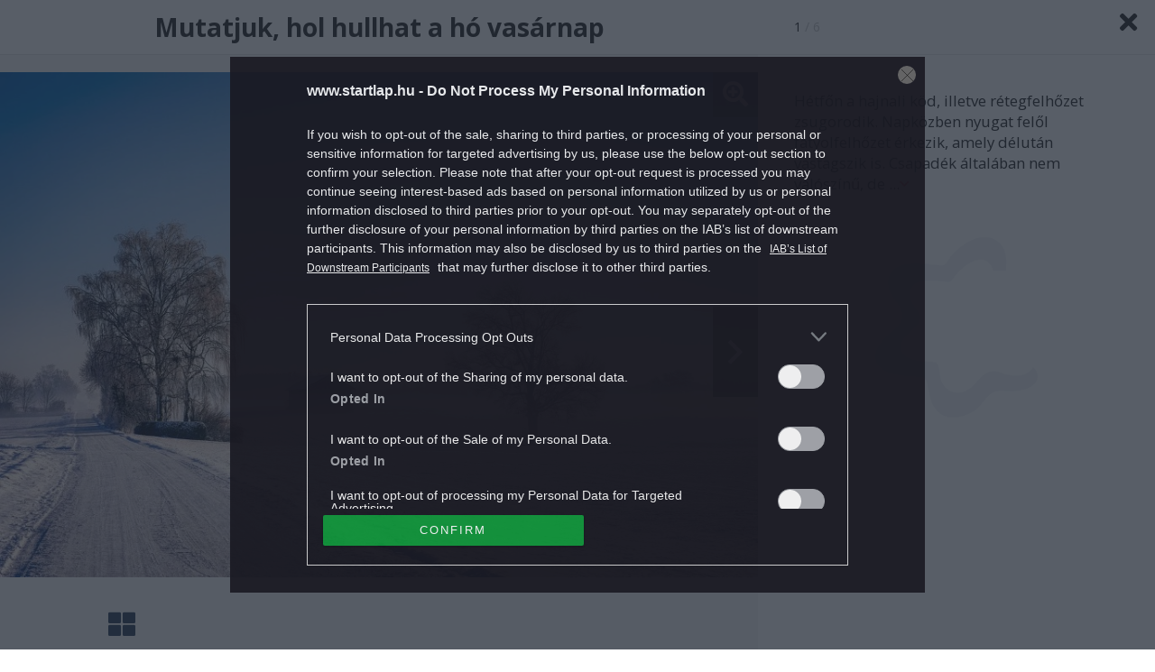

--- FILE ---
content_type: text/html; charset=UTF-8
request_url: https://kiderul.startlap.hu/elorejelzes/mutatjuk-hol-hullhat-a-ho-vasarnap/?gallery=1/1/havas_mezo_napsutes1
body_size: 19701
content:

<!DOCTYPE html>
    <html dir="ltr" lang="hu-HU" prefix="og: https://ogp.me/ns#" class="no-js">
    <head>
        
        <meta name="referrer" content="always">
        <meta charset="UTF-8">
        <meta name="viewport" content="width=device-width, initial-scale=1">
        <meta http-equiv="refresh" content="1799">
        <link rel="profile" href="http://gmpg.org/xfn/11">
                <link rel="preconnect" href="https://fonts.googleapis.com">
        <link rel="preconnect" href="https://fonts.gstatic.com" crossorigin>
        <link href="https://fonts.googleapis.com/css2?family=Open+Sans:ital,wght@0,300;0,400;0,500;0,600;0,700;0,800;1,300;1,400;1,500;1,600;1,700;1,800&display=swap" rel="stylesheet">
                <meta name="theme-color" content="#24507a" />
        <meta property="fb:pages" content="76945222898">
        <meta property="fb:pages" content="185265145166552">
        <meta property="fb:pages" content="503257669852258">
        <meta property="fb:pages" content="482728245180884">
        <link rel="alternate" type="application/rss+xml" title="Kiderül - Időjárás hírek Category Feed" href="http://kiderul.startlap.hu/feed/" />
        <link rel="apple-touch-icon" sizes="57x57" href="https://kiderul.startlap.hu/themes/kiderul/images/favicons/apple-touch-icon-57x57.png">
        <link rel="apple-touch-icon" sizes="60x60" href="https://kiderul.startlap.hu/themes/kiderul/images/favicons/apple-touch-icon-60x60.png">
        <link rel="apple-touch-icon" sizes="72x72" href="https://kiderul.startlap.hu/themes/kiderul/images/favicons/apple-touch-icon-72x72.png">
        <link rel="apple-touch-icon" sizes="76x76" href="https://kiderul.startlap.hu/themes/kiderul/images/favicons/apple-touch-icon-76x76.png">
        <link rel="apple-touch-icon" sizes="114x114" href="https://kiderul.startlap.hu/themes/kiderul/images/favicons/apple-touch-icon-114x114.png">
        <link rel="apple-touch-icon" sizes="120x120" href="https://kiderul.startlap.hu/themes/kiderul/images/favicons/apple-touch-icon-120x120.png">
        <link rel="apple-touch-icon" sizes="144x144" href="https://kiderul.startlap.hu/themes/kiderul/images/favicons/apple-touch-icon-144x144.png">
        <link rel="apple-touch-icon" sizes="152x152" href="https://kiderul.startlap.hu/themes/kiderul/images/favicons/apple-touch-icon-152x152.png">
        <link rel="apple-touch-icon" sizes="180x180" href="https://kiderul.startlap.hu/themes/kiderul/images/favicons/apple-touch-icon-180x180.png">
        <link rel="icon" type="image/png" href="https://kiderul.startlap.hu/themes/kiderul/images/favicons/favicon-32x32.png" sizes="32x32">
        <link rel="icon" type="image/png" href="https://kiderul.startlap.hu/themes/kiderul/images/favicons/favicon-194x194.png" sizes="194x194">
        <link rel="icon" type="image/png" href="https://kiderul.startlap.hu/themes/kiderul/images/favicons/favicon-96x96.png" sizes="96x96">
        <link rel="icon" type="image/png" href="https://kiderul.startlap.hu/themes/kiderul/images/favicons/android-chrome-192x192.png" sizes="192x192">
        <link rel="icon" type="image/png" href="https://kiderul.startlap.hu/themes/kiderul/images/favicons/favicon-16x16.png" sizes="16x16">
        <link rel="mask-icon" href="https://kiderul.startlap.hu/themes/kiderul/images/favicons/safari-pinned-tab.svg" color="#38638e">
        <meta http-equiv="X-UA-Compatible" content="IE=edge,chrome=1">
        <meta name="viewport" content="width=device-width, initial-scale=1.0">
        <meta property="fb:app_id" content="200037480401121" />
                
		<!-- All in One SEO Pro 4.8.1.1 - aioseo.com -->
		<title>Mutatjuk, hol hullhat a hó vasárnap - Kiderül - Időjárás</title>
	<meta name="description" content="Vasárnapra a hidegfront elhagyja hazánkat, de az északkeleti vármegyékben még a front után is kedvezők maradnak az időjárási feltételek havazás, hózápor kialakulásához." />
	<meta name="robots" content="max-image-preview:large" />
	<meta name="author" content="molnarlac"/>
	<link rel="canonical" href="https://kiderul.startlap.hu/elorejelzes/mutatjuk-hol-hullhat-a-ho-vasarnap/" />
	<meta name="generator" content="All in One SEO Pro (AIOSEO) 4.8.1.1" />
		<meta property="og:locale" content="hu_HU" />
		<meta property="og:site_name" content="Kiderül - Időjárás -" />
		<meta property="og:type" content="article" />
		<meta property="og:title" content="Mutatjuk, hol hullhat a hó vasárnap - Kiderül - Időjárás" />
		<meta property="og:description" content="Vasárnapra a hidegfront elhagyja hazánkat, de az északkeleti vármegyékben még a front után is kedvezők maradnak az időjárási feltételek havazás, hózápor kialakulásához." />
		<meta property="og:url" content="https://kiderul.startlap.hu/elorejelzes/mutatjuk-hol-hullhat-a-ho-vasarnap/" />
		<meta property="fb:app_id" content="144308847374" />
		<meta property="fb:admins" content="1654164694856858" />
		<meta property="og:image" content="https://kiderul.startlap.hu/uploads/2018/11/havazas_gorog3.jpg" />
		<meta property="og:image:secure_url" content="https://kiderul.startlap.hu/uploads/2018/11/havazas_gorog3.jpg" />
		<meta property="og:image:width" content="900" />
		<meta property="og:image:height" content="600" />
		<meta property="article:tag" content="előrejelzés" />
		<meta property="article:tag" content="havazás" />
		<meta property="article:tag" content="hidegfront" />
		<meta property="article:tag" content="hózápor" />
		<meta property="article:tag" content="köd" />
		<meta property="article:published_time" content="2023-12-02T12:53:25+00:00" />
		<meta property="article:modified_time" content="2023-12-02T12:53:25+00:00" />
		<meta property="article:publisher" content="https://www.facebook.com/kiderul" />
		<meta name="twitter:card" content="summary_large_image" />
		<meta name="twitter:title" content="Mutatjuk, hol hullhat a hó vasárnap - Kiderül - Időjárás" />
		<meta name="twitter:description" content="Vasárnapra a hidegfront elhagyja hazánkat, de az északkeleti vármegyékben még a front után is kedvezők maradnak az időjárási feltételek havazás, hózápor kialakulásához." />
		<meta name="twitter:image" content="https://kiderul.startlap.hu/uploads/2018/11/havazas_gorog3.jpg" />
		<script type="application/ld+json" class="aioseo-schema">
			{"@context":"https:\/\/schema.org","@graph":[{"@type":"BlogPosting","@id":"https:\/\/kiderul.startlap.hu\/elorejelzes\/mutatjuk-hol-hullhat-a-ho-vasarnap\/#blogposting","name":"Mutatjuk, hol hullhat a h\u00f3 vas\u00e1rnap - Kider\u00fcl - Id\u0151j\u00e1r\u00e1s","headline":"Mutatjuk, hol hullhat a h\u00f3 vas\u00e1rnap","author":{"@id":"https:\/\/kiderul.startlap.hu\/author\/molnarlac\/#author"},"publisher":{"@id":"https:\/\/kiderul.startlap.hu\/#organization"},"image":{"@type":"ImageObject","url":"https:\/\/kiderul.startlap.hu\/uploads\/2018\/11\/havazas_gorog3.jpg","width":900,"height":600},"datePublished":"2023-12-02T13:53:25+01:00","dateModified":"2023-12-02T13:53:25+01:00","inLanguage":"hu-HU","mainEntityOfPage":{"@id":"https:\/\/kiderul.startlap.hu\/elorejelzes\/mutatjuk-hol-hullhat-a-ho-vasarnap\/#webpage"},"isPartOf":{"@id":"https:\/\/kiderul.startlap.hu\/elorejelzes\/mutatjuk-hol-hullhat-a-ho-vasarnap\/#webpage"},"articleSection":"El\u0151rejelz\u00e9s, havaz\u00e1s, hidegfront, h\u00f3z\u00e1por, k\u00f6d"},{"@type":"BreadcrumbList","@id":"https:\/\/kiderul.startlap.hu\/elorejelzes\/mutatjuk-hol-hullhat-a-ho-vasarnap\/#breadcrumblist","itemListElement":[{"@type":"ListItem","@id":"https:\/\/kiderul.startlap.hu\/#listItem","position":1,"name":"Home","item":"https:\/\/kiderul.startlap.hu\/","nextItem":{"@type":"ListItem","@id":"https:\/\/kiderul.startlap.hu\/kategoria\/elorejelzes\/#listItem","name":"El\u0151rejelz\u00e9s"}},{"@type":"ListItem","@id":"https:\/\/kiderul.startlap.hu\/kategoria\/elorejelzes\/#listItem","position":2,"name":"El\u0151rejelz\u00e9s","item":"https:\/\/kiderul.startlap.hu\/kategoria\/elorejelzes\/","nextItem":{"@type":"ListItem","@id":"https:\/\/kiderul.startlap.hu\/elorejelzes\/mutatjuk-hol-hullhat-a-ho-vasarnap\/#listItem","name":"Mutatjuk, hol hullhat a h\u00f3 vas\u00e1rnap"},"previousItem":{"@type":"ListItem","@id":"https:\/\/kiderul.startlap.hu\/#listItem","name":"Home"}},{"@type":"ListItem","@id":"https:\/\/kiderul.startlap.hu\/elorejelzes\/mutatjuk-hol-hullhat-a-ho-vasarnap\/#listItem","position":3,"name":"Mutatjuk, hol hullhat a h\u00f3 vas\u00e1rnap","previousItem":{"@type":"ListItem","@id":"https:\/\/kiderul.startlap.hu\/kategoria\/elorejelzes\/#listItem","name":"El\u0151rejelz\u00e9s"}}]},{"@type":"Organization","@id":"https:\/\/kiderul.startlap.hu\/#organization","name":"Kider\u00fcl - Id\u0151j\u00e1r\u00e1s","url":"https:\/\/kiderul.startlap.hu\/"},{"@type":"Person","@id":"https:\/\/kiderul.startlap.hu\/author\/molnarlac\/#author","url":"https:\/\/kiderul.startlap.hu\/author\/molnarlac\/","name":"molnarlac","image":{"@type":"ImageObject","@id":"https:\/\/kiderul.startlap.hu\/elorejelzes\/mutatjuk-hol-hullhat-a-ho-vasarnap\/#authorImage","url":"https:\/\/secure.gravatar.com\/avatar\/d3563a51f2360cb39bbc96d836785178?s=96&d=mm&r=g","width":96,"height":96,"caption":"molnarlac"}},{"@type":"WebPage","@id":"https:\/\/kiderul.startlap.hu\/elorejelzes\/mutatjuk-hol-hullhat-a-ho-vasarnap\/#webpage","url":"https:\/\/kiderul.startlap.hu\/elorejelzes\/mutatjuk-hol-hullhat-a-ho-vasarnap\/","name":"Mutatjuk, hol hullhat a h\u00f3 vas\u00e1rnap - Kider\u00fcl - Id\u0151j\u00e1r\u00e1s","description":"Vas\u00e1rnapra a hidegfront elhagyja haz\u00e1nkat, de az \u00e9szakkeleti v\u00e1rmegy\u00e9kben m\u00e9g a front ut\u00e1n is kedvez\u0151k maradnak az id\u0151j\u00e1r\u00e1si felt\u00e9telek havaz\u00e1s, h\u00f3z\u00e1por kialakul\u00e1s\u00e1hoz.","inLanguage":"hu-HU","isPartOf":{"@id":"https:\/\/kiderul.startlap.hu\/#website"},"breadcrumb":{"@id":"https:\/\/kiderul.startlap.hu\/elorejelzes\/mutatjuk-hol-hullhat-a-ho-vasarnap\/#breadcrumblist"},"author":{"@id":"https:\/\/kiderul.startlap.hu\/author\/molnarlac\/#author"},"creator":{"@id":"https:\/\/kiderul.startlap.hu\/author\/molnarlac\/#author"},"image":{"@type":"ImageObject","url":"https:\/\/kiderul.startlap.hu\/uploads\/2018\/11\/havazas_gorog3.jpg","@id":"https:\/\/kiderul.startlap.hu\/elorejelzes\/mutatjuk-hol-hullhat-a-ho-vasarnap\/#mainImage","width":900,"height":600},"primaryImageOfPage":{"@id":"https:\/\/kiderul.startlap.hu\/elorejelzes\/mutatjuk-hol-hullhat-a-ho-vasarnap\/#mainImage"},"datePublished":"2023-12-02T13:53:25+01:00","dateModified":"2023-12-02T13:53:25+01:00"},{"@type":"WebSite","@id":"https:\/\/kiderul.startlap.hu\/#website","url":"https:\/\/kiderul.startlap.hu\/","name":"Kider\u00fcl - Id\u0151j\u00e1r\u00e1s","inLanguage":"hu-HU","publisher":{"@id":"https:\/\/kiderul.startlap.hu\/#organization"}}]}
		</script>
		<!-- All in One SEO Pro -->

<script type="application/ld+json">
{
    "@context": "https://schema.org",
    "@type": "NewsArticle",
    "@id": "https://kiderul.startlap.hu/elorejelzes/mutatjuk-hol-hullhat-a-ho-vasarnap/#newsarticle",
    "headline": "Mutatjuk, hol hullhat a hó vasárnap",
    "description": "Vasárnapra a hidegfront elhagyja hazánkat, de az északkeleti vármegyékben még a front után is kedvezők maradnak az időjárási feltételek havazás, hózápor kialakulásához.",
    "datePublished": "2023-12-02T13:53:25+01:00",
    "dateModified": "2023-12-02T13:53:25+01:00",
    "articleSection": "Előrejelzés",
    "wordCount": 100,
    "author": [
        {
            "@type": "Person",
            "name": "molnarlac"
        }
    ],
    "isAccessibleForFree": true,
    "mainEntityOfPage": "https://kiderul.startlap.hu/elorejelzes/mutatjuk-hol-hullhat-a-ho-vasarnap/",
    "isPartOf": [
        {
            "@type": "CollectionPage",
            "@id": "https://kiderul.startlap.hu/kategoria/elorejelzes/",
            "name": "Előrejelzés",
            "url": "https://kiderul.startlap.hu/kategoria/elorejelzes/"
        },
        {
            "@type": "WebSite",
            "@id": "https://kiderul.startlap.hu/#website",
            "name": "Kiderül - Időjárás",
            "url": "https://kiderul.startlap.hu/"
        }
    ],
    "image": {
        "@type": "ImageObject",
        "url": "https://kiderul.startlap.hu/uploads/2018/11/havazas_gorog3.jpg",
        "width": 900,
        "height": 600
    },
    "publisher": {
        "@type": "NewsMediaOrganization",
        "@id": "https://kiderul.startlap.hu/#publisher",
        "name": "Kiderül - Időjárás",
        "logo": {
            "@type": "ImageObject",
            "url": "https://kiderul.startlap.hu/themes/kiderul/images/favicons/android-chrome-192x192.png",
            "width": 220,
            "height": 72
        }
    }
}
</script>
<script type="text/javascript">
window._wpemojiSettings = {"baseUrl":"https:\/\/s.w.org\/images\/core\/emoji\/14.0.0\/72x72\/","ext":".png","svgUrl":"https:\/\/s.w.org\/images\/core\/emoji\/14.0.0\/svg\/","svgExt":".svg","source":{"concatemoji":"https:\/\/kiderul.startlap.hu\/wp-includes\/js\/wp-emoji-release.min.js?ver=6.1.1"}};
/*! This file is auto-generated */
!function(e,a,t){var n,r,o,i=a.createElement("canvas"),p=i.getContext&&i.getContext("2d");function s(e,t){var a=String.fromCharCode,e=(p.clearRect(0,0,i.width,i.height),p.fillText(a.apply(this,e),0,0),i.toDataURL());return p.clearRect(0,0,i.width,i.height),p.fillText(a.apply(this,t),0,0),e===i.toDataURL()}function c(e){var t=a.createElement("script");t.src=e,t.defer=t.type="text/javascript",a.getElementsByTagName("head")[0].appendChild(t)}for(o=Array("flag","emoji"),t.supports={everything:!0,everythingExceptFlag:!0},r=0;r<o.length;r++)t.supports[o[r]]=function(e){if(p&&p.fillText)switch(p.textBaseline="top",p.font="600 32px Arial",e){case"flag":return s([127987,65039,8205,9895,65039],[127987,65039,8203,9895,65039])?!1:!s([55356,56826,55356,56819],[55356,56826,8203,55356,56819])&&!s([55356,57332,56128,56423,56128,56418,56128,56421,56128,56430,56128,56423,56128,56447],[55356,57332,8203,56128,56423,8203,56128,56418,8203,56128,56421,8203,56128,56430,8203,56128,56423,8203,56128,56447]);case"emoji":return!s([129777,127995,8205,129778,127999],[129777,127995,8203,129778,127999])}return!1}(o[r]),t.supports.everything=t.supports.everything&&t.supports[o[r]],"flag"!==o[r]&&(t.supports.everythingExceptFlag=t.supports.everythingExceptFlag&&t.supports[o[r]]);t.supports.everythingExceptFlag=t.supports.everythingExceptFlag&&!t.supports.flag,t.DOMReady=!1,t.readyCallback=function(){t.DOMReady=!0},t.supports.everything||(n=function(){t.readyCallback()},a.addEventListener?(a.addEventListener("DOMContentLoaded",n,!1),e.addEventListener("load",n,!1)):(e.attachEvent("onload",n),a.attachEvent("onreadystatechange",function(){"complete"===a.readyState&&t.readyCallback()})),(e=t.source||{}).concatemoji?c(e.concatemoji):e.wpemoji&&e.twemoji&&(c(e.twemoji),c(e.wpemoji)))}(window,document,window._wpemojiSettings);
</script>
<style type="text/css">
img.wp-smiley,
img.emoji {
	display: inline !important;
	border: none !important;
	box-shadow: none !important;
	height: 1em !important;
	width: 1em !important;
	margin: 0 0.07em !important;
	vertical-align: -0.1em !important;
	background: none !important;
	padding: 0 !important;
}
</style>
	<link rel='stylesheet' id='wp-block-library-css' href='https://kiderul.startlap.hu/wp-includes/css/dist/block-library/style.min.css?ver=6.1.1' type='text/css' media='all' />
<link rel='stylesheet' id='classic-theme-styles-css' href='https://kiderul.startlap.hu/wp-includes/css/classic-themes.min.css?ver=1' type='text/css' media='all' />
<style id='global-styles-inline-css' type='text/css'>
body{--wp--preset--color--black: #000000;--wp--preset--color--cyan-bluish-gray: #abb8c3;--wp--preset--color--white: #ffffff;--wp--preset--color--pale-pink: #f78da7;--wp--preset--color--vivid-red: #cf2e2e;--wp--preset--color--luminous-vivid-orange: #ff6900;--wp--preset--color--luminous-vivid-amber: #fcb900;--wp--preset--color--light-green-cyan: #7bdcb5;--wp--preset--color--vivid-green-cyan: #00d084;--wp--preset--color--pale-cyan-blue: #8ed1fc;--wp--preset--color--vivid-cyan-blue: #0693e3;--wp--preset--color--vivid-purple: #9b51e0;--wp--preset--gradient--vivid-cyan-blue-to-vivid-purple: linear-gradient(135deg,rgba(6,147,227,1) 0%,rgb(155,81,224) 100%);--wp--preset--gradient--light-green-cyan-to-vivid-green-cyan: linear-gradient(135deg,rgb(122,220,180) 0%,rgb(0,208,130) 100%);--wp--preset--gradient--luminous-vivid-amber-to-luminous-vivid-orange: linear-gradient(135deg,rgba(252,185,0,1) 0%,rgba(255,105,0,1) 100%);--wp--preset--gradient--luminous-vivid-orange-to-vivid-red: linear-gradient(135deg,rgba(255,105,0,1) 0%,rgb(207,46,46) 100%);--wp--preset--gradient--very-light-gray-to-cyan-bluish-gray: linear-gradient(135deg,rgb(238,238,238) 0%,rgb(169,184,195) 100%);--wp--preset--gradient--cool-to-warm-spectrum: linear-gradient(135deg,rgb(74,234,220) 0%,rgb(151,120,209) 20%,rgb(207,42,186) 40%,rgb(238,44,130) 60%,rgb(251,105,98) 80%,rgb(254,248,76) 100%);--wp--preset--gradient--blush-light-purple: linear-gradient(135deg,rgb(255,206,236) 0%,rgb(152,150,240) 100%);--wp--preset--gradient--blush-bordeaux: linear-gradient(135deg,rgb(254,205,165) 0%,rgb(254,45,45) 50%,rgb(107,0,62) 100%);--wp--preset--gradient--luminous-dusk: linear-gradient(135deg,rgb(255,203,112) 0%,rgb(199,81,192) 50%,rgb(65,88,208) 100%);--wp--preset--gradient--pale-ocean: linear-gradient(135deg,rgb(255,245,203) 0%,rgb(182,227,212) 50%,rgb(51,167,181) 100%);--wp--preset--gradient--electric-grass: linear-gradient(135deg,rgb(202,248,128) 0%,rgb(113,206,126) 100%);--wp--preset--gradient--midnight: linear-gradient(135deg,rgb(2,3,129) 0%,rgb(40,116,252) 100%);--wp--preset--duotone--dark-grayscale: url('#wp-duotone-dark-grayscale');--wp--preset--duotone--grayscale: url('#wp-duotone-grayscale');--wp--preset--duotone--purple-yellow: url('#wp-duotone-purple-yellow');--wp--preset--duotone--blue-red: url('#wp-duotone-blue-red');--wp--preset--duotone--midnight: url('#wp-duotone-midnight');--wp--preset--duotone--magenta-yellow: url('#wp-duotone-magenta-yellow');--wp--preset--duotone--purple-green: url('#wp-duotone-purple-green');--wp--preset--duotone--blue-orange: url('#wp-duotone-blue-orange');--wp--preset--font-size--small: 13px;--wp--preset--font-size--medium: 20px;--wp--preset--font-size--large: 36px;--wp--preset--font-size--x-large: 42px;--wp--preset--spacing--20: 0.44rem;--wp--preset--spacing--30: 0.67rem;--wp--preset--spacing--40: 1rem;--wp--preset--spacing--50: 1.5rem;--wp--preset--spacing--60: 2.25rem;--wp--preset--spacing--70: 3.38rem;--wp--preset--spacing--80: 5.06rem;}:where(.is-layout-flex){gap: 0.5em;}body .is-layout-flow > .alignleft{float: left;margin-inline-start: 0;margin-inline-end: 2em;}body .is-layout-flow > .alignright{float: right;margin-inline-start: 2em;margin-inline-end: 0;}body .is-layout-flow > .aligncenter{margin-left: auto !important;margin-right: auto !important;}body .is-layout-constrained > .alignleft{float: left;margin-inline-start: 0;margin-inline-end: 2em;}body .is-layout-constrained > .alignright{float: right;margin-inline-start: 2em;margin-inline-end: 0;}body .is-layout-constrained > .aligncenter{margin-left: auto !important;margin-right: auto !important;}body .is-layout-constrained > :where(:not(.alignleft):not(.alignright):not(.alignfull)){max-width: var(--wp--style--global--content-size);margin-left: auto !important;margin-right: auto !important;}body .is-layout-constrained > .alignwide{max-width: var(--wp--style--global--wide-size);}body .is-layout-flex{display: flex;}body .is-layout-flex{flex-wrap: wrap;align-items: center;}body .is-layout-flex > *{margin: 0;}:where(.wp-block-columns.is-layout-flex){gap: 2em;}.has-black-color{color: var(--wp--preset--color--black) !important;}.has-cyan-bluish-gray-color{color: var(--wp--preset--color--cyan-bluish-gray) !important;}.has-white-color{color: var(--wp--preset--color--white) !important;}.has-pale-pink-color{color: var(--wp--preset--color--pale-pink) !important;}.has-vivid-red-color{color: var(--wp--preset--color--vivid-red) !important;}.has-luminous-vivid-orange-color{color: var(--wp--preset--color--luminous-vivid-orange) !important;}.has-luminous-vivid-amber-color{color: var(--wp--preset--color--luminous-vivid-amber) !important;}.has-light-green-cyan-color{color: var(--wp--preset--color--light-green-cyan) !important;}.has-vivid-green-cyan-color{color: var(--wp--preset--color--vivid-green-cyan) !important;}.has-pale-cyan-blue-color{color: var(--wp--preset--color--pale-cyan-blue) !important;}.has-vivid-cyan-blue-color{color: var(--wp--preset--color--vivid-cyan-blue) !important;}.has-vivid-purple-color{color: var(--wp--preset--color--vivid-purple) !important;}.has-black-background-color{background-color: var(--wp--preset--color--black) !important;}.has-cyan-bluish-gray-background-color{background-color: var(--wp--preset--color--cyan-bluish-gray) !important;}.has-white-background-color{background-color: var(--wp--preset--color--white) !important;}.has-pale-pink-background-color{background-color: var(--wp--preset--color--pale-pink) !important;}.has-vivid-red-background-color{background-color: var(--wp--preset--color--vivid-red) !important;}.has-luminous-vivid-orange-background-color{background-color: var(--wp--preset--color--luminous-vivid-orange) !important;}.has-luminous-vivid-amber-background-color{background-color: var(--wp--preset--color--luminous-vivid-amber) !important;}.has-light-green-cyan-background-color{background-color: var(--wp--preset--color--light-green-cyan) !important;}.has-vivid-green-cyan-background-color{background-color: var(--wp--preset--color--vivid-green-cyan) !important;}.has-pale-cyan-blue-background-color{background-color: var(--wp--preset--color--pale-cyan-blue) !important;}.has-vivid-cyan-blue-background-color{background-color: var(--wp--preset--color--vivid-cyan-blue) !important;}.has-vivid-purple-background-color{background-color: var(--wp--preset--color--vivid-purple) !important;}.has-black-border-color{border-color: var(--wp--preset--color--black) !important;}.has-cyan-bluish-gray-border-color{border-color: var(--wp--preset--color--cyan-bluish-gray) !important;}.has-white-border-color{border-color: var(--wp--preset--color--white) !important;}.has-pale-pink-border-color{border-color: var(--wp--preset--color--pale-pink) !important;}.has-vivid-red-border-color{border-color: var(--wp--preset--color--vivid-red) !important;}.has-luminous-vivid-orange-border-color{border-color: var(--wp--preset--color--luminous-vivid-orange) !important;}.has-luminous-vivid-amber-border-color{border-color: var(--wp--preset--color--luminous-vivid-amber) !important;}.has-light-green-cyan-border-color{border-color: var(--wp--preset--color--light-green-cyan) !important;}.has-vivid-green-cyan-border-color{border-color: var(--wp--preset--color--vivid-green-cyan) !important;}.has-pale-cyan-blue-border-color{border-color: var(--wp--preset--color--pale-cyan-blue) !important;}.has-vivid-cyan-blue-border-color{border-color: var(--wp--preset--color--vivid-cyan-blue) !important;}.has-vivid-purple-border-color{border-color: var(--wp--preset--color--vivid-purple) !important;}.has-vivid-cyan-blue-to-vivid-purple-gradient-background{background: var(--wp--preset--gradient--vivid-cyan-blue-to-vivid-purple) !important;}.has-light-green-cyan-to-vivid-green-cyan-gradient-background{background: var(--wp--preset--gradient--light-green-cyan-to-vivid-green-cyan) !important;}.has-luminous-vivid-amber-to-luminous-vivid-orange-gradient-background{background: var(--wp--preset--gradient--luminous-vivid-amber-to-luminous-vivid-orange) !important;}.has-luminous-vivid-orange-to-vivid-red-gradient-background{background: var(--wp--preset--gradient--luminous-vivid-orange-to-vivid-red) !important;}.has-very-light-gray-to-cyan-bluish-gray-gradient-background{background: var(--wp--preset--gradient--very-light-gray-to-cyan-bluish-gray) !important;}.has-cool-to-warm-spectrum-gradient-background{background: var(--wp--preset--gradient--cool-to-warm-spectrum) !important;}.has-blush-light-purple-gradient-background{background: var(--wp--preset--gradient--blush-light-purple) !important;}.has-blush-bordeaux-gradient-background{background: var(--wp--preset--gradient--blush-bordeaux) !important;}.has-luminous-dusk-gradient-background{background: var(--wp--preset--gradient--luminous-dusk) !important;}.has-pale-ocean-gradient-background{background: var(--wp--preset--gradient--pale-ocean) !important;}.has-electric-grass-gradient-background{background: var(--wp--preset--gradient--electric-grass) !important;}.has-midnight-gradient-background{background: var(--wp--preset--gradient--midnight) !important;}.has-small-font-size{font-size: var(--wp--preset--font-size--small) !important;}.has-medium-font-size{font-size: var(--wp--preset--font-size--medium) !important;}.has-large-font-size{font-size: var(--wp--preset--font-size--large) !important;}.has-x-large-font-size{font-size: var(--wp--preset--font-size--x-large) !important;}
.wp-block-navigation a:where(:not(.wp-element-button)){color: inherit;}
:where(.wp-block-columns.is-layout-flex){gap: 2em;}
.wp-block-pullquote{font-size: 1.5em;line-height: 1.6;}
</style>
<link rel='stylesheet' id='kiderul-style-css' href='https://kiderul.startlap.hu/themes/kiderul/style.css?ver=1765974217' type='text/css' media='all' />
<link rel='stylesheet' id='font-awesome-all-css' href='https://kiderul.startlap.hu/themes/kiderul/font/fontawesome/css/all.css?ver=6.1.1' type='text/css' media='all' />
<link rel='stylesheet' id='js_composer_custom_css-css' href='//kiderul.startlap.hu/uploads/js_composer/custom.css?ver=6.10.0' type='text/css' media='all' />
<script type='text/javascript' src='https://kiderul.startlap.hu/wp-includes/js/jquery/jquery.min.js?ver=3.6.1' id='jquery-core-js'></script>
<script type='text/javascript' src='https://kiderul.startlap.hu/wp-includes/js/jquery/jquery-migrate.min.js?ver=3.3.2' id='jquery-migrate-js'></script>
<link rel="https://api.w.org/" href="https://kiderul.startlap.hu/wp-json/" /><link rel="alternate" type="application/json" href="https://kiderul.startlap.hu/wp-json/wp/v2/posts/213778" /><link rel="EditURI" type="application/rsd+xml" title="RSD" href="https://kiderul.startlap.hu/xmlrpc.php?rsd" />
<link rel="wlwmanifest" type="application/wlwmanifest+xml" href="https://kiderul.startlap.hu/wp-includes/wlwmanifest.xml" />
<meta name="generator" content="WordPress 6.1.1" />
<link rel='shortlink' href='https://kiderul.startlap.hu/?p=213778' />
<link rel="alternate" type="application/json+oembed" href="https://kiderul.startlap.hu/wp-json/oembed/1.0/embed?url=https%3A%2F%2Fkiderul.startlap.hu%2Felorejelzes%2Fmutatjuk-hol-hullhat-a-ho-vasarnap%2F" />
<link rel="alternate" type="text/xml+oembed" href="https://kiderul.startlap.hu/wp-json/oembed/1.0/embed?url=https%3A%2F%2Fkiderul.startlap.hu%2Felorejelzes%2Fmutatjuk-hol-hullhat-a-ho-vasarnap%2F&#038;format=xml" />
<meta name="generator" content="Powered by WPBakery Page Builder - drag and drop page builder for WordPress."/>
		<style type="text/css" id="wp-custom-css">
			/* logo on the right corner */
@media screen and (min-width: 1280px) {
    .container.kiderul-forecast-map .landmap::after {
			content: "";
			position: absolute;
			display: block;
			top: -5px;
			right: -5px;
			z-index: 10;
			width: 100px;
			height: 64px;
			background-image: url('/themes/kiderul/images/wp_w_sprite.png');
			background-position: -1px -84px;
			background-repeat: no-repeat;
			background-size: inherit;
			opacity: 0.6;
    }
}

/* other */
[role="presentation"] a {
    font-weight: 700;
}

[role="presentation"][class="pull-right"] a {
    font-weight: normal;
}

li.pull-right {
    opacity: 0.5;
}

div#zone2008450 div span {
    margin-top: -50px !important;
}

/* jobb hasáb ne tűnjön el */
body.single .kiderul-article .row.content-area .col-md-4 {
	display: block !important;
}

/* Hírek doboz */

.container.no-padding.kiderul-widget-container.kiderul-image-only.kiderul-recommended-articles h3.article-title {
    margin-top: -3px !important;
	margin-bottom: 0px;
	    display: -webkit-box;
    -webkit-line-clamp: 5;
    -webkit-box-orient: vertical;
    overflow: hidden;
}

/* desktopon megjelenő változat eltűntetése */

@media screen and (max-width: 600px) {
.wpb_column.vc_column_container.vc_col-sm-4 ._ce_measure_widget.container.no-padding.kiderul-widget-container.kiderul-image-only.kiderul-recommended-articles, .wpb_column.vc_column_container.vc_col-sm-4 ._ce_measure_widget.widget-container
	{ display: none; }
}

/* mobilon megjelenő változat eltüntetése */

@media screen and (min-width: 600px) {
	.vc_row.wpb_row.vc_inner.vc_row-fluid ._ce_measure_widget.container.no-padding.kiderul-widget-container.kiderul-image-only.kiderul-recommended-articles, .vc_row.wpb_row.vc_inner.vc_row-fluid ._ce_measure_widget.widget-container
	{display: none;}
}

/* Hírek doboz lábléc */

.container.kiderul-recommended-articles .row .article-more { 
	font-weight: bold;
}

/* nyitó lábléc címkék */

.wpb_wrapper h4 a {
    padding: 4px 8px;
    margin: 0 2px;
    border-radius: 5px;
    background-color: #ececec;
    line-height: 45px;
}

span.m-cegCaption__caption {
    display: none;
}

.m-cegCaption__pagination {
    margin: 0;
    width: 100%;
    text-align: center;
}

.fb_iframe_widget span, .fb_iframe_widget iframe { 
	min-width: 200px !important;
}

/* mobilon a bontás */

@media screen and (max-width: 600px) {
	body .kiderul.container .row.kiderul-row .container.detailed .row .weather-detail-column, body .kiderul.container .row.kiderul-row .container.detailed .row .weather-detail-column:last-of-type {
    width: 91% !important;
    margin: 0 auto !important;
    display: block !important;
    background-color: #fff !important;
    padding: 0 !important;
    float: none !important;
    height: 200px !important;
	}
}

/* galéria */

@media (min-width: 1024px) {
	.m-cegCaption__thumbIcon {
		margin-left: 100px;
	}
	.a-cegThumbIcon { 
		color: #263c56 !important;
	}
	.-thumbListOpened .a-cegThumbIcon {
    color: #ff3b49 !important;
	}
}

.m-cegOpener__btn {
	background-color: rgba(51, 122, 183, 0.8) !important;
}

/* galéria social ikonok elrejtése */
.m-cegSidebar__socialCnt.m-cegSocial.-sidebar._ce_measure_widget, .m-cegCarousel__socialCnt.m-cegSocial {
    display: none;
}

@media (min-width: 768px) {
	.a-cegDesc {
		padding: 0 !important;
	  font-size: 1.2rem !important;
	}
}

/* fb like icons off */
.fb-container {
    display: none !important;
}

/* galéria üres terület mögé logó */

.m-cegCarousel__floatingCnt, .m-cegLayer__sidebar.m-cegSidebar._ce_measure_widget .banner-container:nth-child(3) {
    min-width: 300px;
    min-height: 250px;
    background-image: url('https://wiki.startlap.hu/themes/wiki/images/sl-logo-lightgrey.svg');
    background-repeat: no-repeat;
    background-position: center;
    background-size: 200px 200px;
}

/* startlapbox */

.startlap-box {
    display: flex;
    padding: 10px 15px;
    margin: 30px 0 0 0;
    width: 100%;
    height: auto;
    background: none;
    max-width: 1200px;
    border: 1px solid #aec0d6;
}

.startlap-box h2 {
    background: none;
    justify-content: right;
    background-color: rgba(254, 153, 51, 0.8);
    color: #fff;
    display: inline-block;
    padding: 5px 20px;
    font-size: 1.07rem;
    text-transform: uppercase;
    top: 10px;
    left: -15px;
    z-index: 100;
    margin: 0 0 20px -15px;
    cursor: default;
}

/* cikk bevezető igazítás */

@media (min-width: 768px) {

p.lead.clearfix {
    display: -webkit-box;
    -webkit-line-clamp: 7;
    -webkit-box-orient: vertical;
    white-space: normal;
    overflow: hidden;
}

._ce_measure_article.content {
    display: inline-block;
}
	
}

/* affiliate link mellé csillag */

div#affiliate:before {
    content: '*';
    right: 18px;
    position: absolute;
    font-family: inherit;
    font-size: 18px;
    font-weight: 800;
    color: #337ab7;
}

/* mobilweb ikon árnyék */

@media screen and (max-width: 600px) {
    body .kiderul.container .row.kiderul-row .container .row .weather-card .card-info.day-icon img {
        -webkit-filter: drop-shadow(2px 2px 2px #22222290);
        filter: drop-shadow(2px 2px 2px #22222290);
    }
}

/* árvíz doboz */

.widget-container {
    position: relative;
    border: 1px solid #ccc;
    overflow: hidden;
    margin: 30px 0;
    width: 100%;
    height: auto;
    background: none;
    font-family: "Open Sans", sans-serif;
    font-size: 1.6rem;
    line-height: 2.3rem;
    font-weight: bold;
    color: #333333;
    display: flex;
    flex-flow: row wrap;
    -webkit-box-pack: start;
    justify-content: flex-start;
    clear: both;
    padding: 20px;
}

.widget-header {
    position: absolute;
    top: 0;
    left: 0;
    background-color: rgba(254, 153, 51, 0.8);
    color: white;
    padding: 0 20px;
    font-size: 1.07rem;
    text-transform: uppercase;
    z-index: 100;
    font-weight: normal;
    margin: 10px 0;
    line-height: 30px;
}

.widget-image {
    display: block;
    width: 100%;
    height: auto;
}

.widget-overlay {
    position: absolute;
    bottom: 0;
    left: 0;
    width: 100%;
    background: rgba(0, 0, 0, 0.7);
    color: white;
    padding: 10px;
    font-size: 18px;
    text-align: center;
}

.widget-link {
    display: block;
    text-decoration: none;
    color: inherit;
}

.widget-link-hs {
    border-top: 1px solid #aec0d6;
    color: #263c56;
    font-size: 1.07rem;
    width: 100%;
    padding: 6px 0 0;
    margin: 15px 0 -10px 0;
    -webkit-transition: opacity 0.25s ease-in;
    -moz-transition: opacity 0.25s ease-in;
    -ms-transition: opacity 0.25s ease-in;
    -o-transition: opacity 0.25s ease-in;
    transition: opacity 0.25s ease-in;
    line-height: 25px;
}

.widget-link-hs::after {
    content: " \00BB";
}

/* jobb hasáb mégsem tűnik el */


@media screen and (max-width: 990px) {
    body.archive.category .container.kiderul-posts .col-md-4, body.archive.tag .container.kiderul-posts .col-md-4 {
        display: block !important;
    }
}

/* HungaroMet logo and colorbar */

	/* Colorbar a jobb felső sarokban */
	.select-block-map .mapContainer::before {
		content: "";
		display: block;
		position: absolute;
		right: 5px;
		top: 5px;
		width: 172px;
		height: 28px;
		background: url("/uploads/2025/11/hungaromet-radar-colorbar.png") no-repeat top right;
		background-size: 172px 28px;
		pointer-events: none;
		z-index: 999;
	}

	/* Alsó sarokban megjelenő logó */
	.container.kiderul-forecast-map .ui-widget-content .ui-tabs-panel#w-tab-4 .landmap-block .mapContainer::after {
		content: "";
		position: absolute;
		right: 5px;
		bottom: 10px;
		width: 20px; /* default smallest size */
		height: 20px;
		background-image: url("/uploads/2025/11/hungaromet-logo-50px.png");
		background-size: cover;
		background-position: center;
		background-repeat: no-repeat;
		border-radius: 5px;
		pointer-events: none;
		z-index: 2;
	}

	/* Medium screens */
	@media screen and (min-width: 640px) {
		.container.kiderul-forecast-map .ui-widget-content .ui-tabs-panel#w-tab-4 .landmap-block .mapContainer::after {
			width: 30px;
			height: 30px;
			right: 10px;
			bottom: 15px;
		}
	}

	/* Large screens */
	@media screen and (min-width: 1260px) {
		.container.kiderul-forecast-map .ui-widget-content .ui-tabs-panel#w-tab-4 .landmap-block .mapContainer::after {
			width: 50px;
			height: 50px;
		}
	}

/* footer maps */

.footer-block .footer-block-inner .footer-cnt .kiderul-footer-map.kiderul-widget-container .footer-map p {
		text-align: left;
		padding-left: 5px;
	}


@media screen and (max-width: 900px) {
	.footer-block .footer-block-inner .footer-cnt .kiderul-footer-map.kiderul-widget-container .footer-map p {
		font-size: 10px;
	}
}

/* HungaroMet text */

p.poweredby-hungaromet {
	text-align: center;
	padding: 10px 0 0;
	margin: 0 0 -20px 0;	
	opacity: 0.5;
	font-size: 10px;
}		</style>
				<script>
			ctsIsArticlePage = true;

			ctsPageType = "article";
		</script>
				<!-- CTS - header -->
		<script type="text/javascript" src="//cts.p24.hu/service/js/kiderul/default/"></script>
		<script type="text/javascript">
			var tagging = null;
			try {
				tagging = new Tagging();
				tagging.render('head'); }
			catch (err) {
				if (tagging) tagging.log(err);
			}
		</script><noscript><style> .wpb_animate_when_almost_visible { opacity: 1; }</style></noscript>        <script>
            var apiURL = "https://kiderul-api.startlap.hu/v1";
        </script>
        <!-- Facebook Pixel Code -->
        <script>
            !function(f,b,e,v,n,t,s)
            {if(f.fbq)return;n=f.fbq=function(){n.callMethod?
                n.callMethod.apply(n,arguments):n.queue.push(arguments)};
                if(!f._fbq)f._fbq=n;n.push=n;n.loaded=!0;n.version='2.0';
                n.queue=[];t=b.createElement(e);t.async=!0;
                t.src=v;s=b.getElementsByTagName(e)[0];
                s.parentNode.insertBefore(t,s)}(window, document,'script',
                'https://connect.facebook.net/en_US/fbevents.js');
            fbq('init', '273978529773118');
            fbq('track', 'PageView');
        </script>
        <noscript><img height="1" width="1" style="display:none"
                       src="https://www.facebook.com/tr?id=273978529773118&ev=PageView&noscript=1"
            /></noscript>
        <!-- End Facebook Pixel Code -->
    </head>
    <body class="post-template-default single single-post postid-213778 single-format-standard wpb-js-composer js-comp-ver-6.10.0 vc_responsive">
    		<!-- CTS - body-start -->
		<script type="text/javascript">
			try {
				tagging.render('body-start'); }
			catch (err) {
				if (tagging) tagging.log(err);
			}
		</script>    <!--BUILT : 2026-01-22 09:00:24 -->
    <div id="fb-root"></div>
    <div class="overlay"></div>
<nav class="navbar navbar-default clearfix upper-nav">
	<div class="container">
		<div class="row">
			<ul class="nav nav-tabs">
				<li role="presentation"><a href="/elorejelzes/">Időjárás előrejelzés</a></li>
				<li role="presentation"><a href="/veszelyjelzes/">Veszélyjelzés</a></li>
				<li role="presentation"><a href="/idojaras-hirek/">Hírek</a></li>
				<li role="presentation" class="pull-right"><a target="_blank" rel="nofollow" href="http://met.hu/">HungaroMet</a></li>
				<li role="presentation" class="pull-right"><a target="_blank" rel="nofollow" href="http://koponyeg.hu/">Köpönyeg</a></li>
				<li role="presentation" class="pull-right"><a target="_blank" rel="nofollow" href="http://www.idokep.hu/">Időkép</a></li>
			</ul>
		</div>
	</div>
</nav>
<nav class="navbar navbar-default kiderul clearfix kiderul-alternative-nav">
	<div class="container">
		<div class="row">
			<!-- Brand and toggle get grouped for better mobile display -->
			<div class="navbar-header">
				<!--<a class="navbar-brand" href="/"></a>-->
				<a class="navbar-brand" href="/">Kiderül</a>
			</div>
			<!-- Collect the nav links, forms, and other content for toggling -->
			<div class="collapse navbar-collapse" id="bs-example-navbar-collapse-1">
				<ul class="nav navbar-nav actual">
					<li class="dropdown" id="country-selector">
						<a href="#" class="dropdown-toggle" data-trigger="hover click" data-toggle="dropdown" role="button" aria-haspopup="true"
							aria-expanded="false">
							<p
								class="city-name"><span id="city">Budapest</span>
								<span class="arrow-block"><i class="icon-angle-circled-down"></i></span></p>
							<div class="weather-description">Aktuális időjárás: <span>erősen felhős</span></div>
						</a>
						<ul class="dropdown-menu" id="city-dropdown">
							<li>
								<div class="form-group has-feedback">
									<input type="text" data-provide="typeahead" class="form-control typeahead"
											placeholder="Más várost keresek" autocomplete="off"/>
									<i class="glyphicon glyphicon-user form-control-feedback"></i>
								</div>
							</li>
							<li><a href="#" class="latest-cities">Legutóbb megtekintett városok</a></li>
							<li role="separator" class="divider"></li>
													</ul>
					</li>
					<li class="current-data">
						<p class="temperature">-3</p>
						<img class="current-weather-icon" src="https://kiderul.startlap.hu/themes/kiderul/images/icons/ifc9_5.svg" alt="">
						<span class="weather-description">erősen felhős</span>
					</li>
					<!---->
				</ul>

				<ul class="nav navbar-nav facebook">
					<li>
						<div class="fb-like" title="Kövess minket a Facebookon is!" data-href="https://www.facebook.com/kiderul/" data-width="120" data-layout="button_count" data-action="like" data-show-faces="true" data-share="false"></div>
						SZERESS MINKET!
					</li>
				</ul>

				<ul class="nav navbar-nav pull-right detailed-forecast-link-container">
					<li>
						<div class="detailed-forecast-link">
							<a class="df-link-web" href="/">Időjárás előrejelzés &#187;</a>
							<a class="df-link-mob" href="/"><i class="icon-home">&#xe800;</i></a>
						</div>
					</li>
				</ul>
			</div>
		</div>
	</div>
</nav>
<div class="_ce_measure_top">


<div class="_ce_measure_row container kiderul-article">
    <div id="primary" class="_ce_measure_column row content-area">
        		<script type="text/javascript">
			try {
				tagging.render('top'); }
			catch (err) {
				if (tagging) tagging.log(err);
			}
		</script>        <div class="row">
            <div class="_ce_measure_column col-md-8">
                                <div class="article">
                    <div class="post-image">
                        <img src="https://kiderul.startlap.hu/uploads/2018/11/havazas_gorog3.jpg" alt="">
                    </div>
                    <h1>Mutatjuk, hol hullhat a hó vasárnap</h1>
                    <small>2023. december. 02 13:53</small>
                    <div class="fb-container first">
                        <div class="fb-like" data-href="https://kiderul.startlap.hu/elorejelzes/mutatjuk-hol-hullhat-a-ho-vasarnap/" data-layout="button_count" data-action="like" data-size="large" data-show-faces="true" data-share="true"></div>
                    </div>
                    <p class="lead clearfix">Vasárnapra a hidegfront elhagyja hazánkat, de az északkeleti vármegyékben még a front után is kedvezők maradnak az időjárási feltételek havazás, hózápor kialakulásához.</p>
                    <div class="_ce_measure_article content">
                        <p>Vasárnap reggel, délelőtt északnyugat felől csökken a felhőzet, így az ország nagy részén napos időre lehet számítani általában kevés, a középső országrészben több gomolyfelhővel. Kivételt képez ez alól a keleti határvidék térsége, ahol egész nap borult maradhat az ég. Északkeleten havazás, hózáporok továbbra is előfordulhatnak, arrafelé néhány centiméteres vékony hólepel kialakulhat. Továbbra is nagy területen kísérhetik erős lökések az északnyugati, nyugati irányú szelet, estére csillapodik a légmozgás. A Bakony térségében gyenge hófúvás még előfordulhat. A legmagasabb nappali hőmérséklet<span style="color: #ff0000"> -2 és +3</span> fok között alakul. Késő este <span style="color: #cc99ff">-1, -7</span> fok valószínű.</p>
<p>Az alábbi galériát megnyitva olvasható a következő napokhoz tartozó előrejelzés.</p>

	<div id="cegPostCnt_1" class="o-cegPostCnt -inContent" data-title="Mutatjuk, hol hullhat a hó vasárnap">
		<a class="o-cegPostCnt__opener m-cegOpener _ce_measure_widget _ce_measure_link"
	data-ce-measure-widget="gallery-open"
	href="?gallery=1/1/havas_mezo_napsutes1">
	<img src="https://kiderul.startlap.hu/uploads/2023/12/havas_mezo_napsutes1.jpg" class="m-cegOpener__image" alt="" decoding="async" loading="lazy" sizes="(max-width: 991px) 100vw, (max-width: 1039px) 66vw, 684px" srcset="https://kiderul.startlap.hu/uploads/2023/12/havas_mezo_napsutes1.jpg 900w, https://kiderul.startlap.hu/uploads/2023/12/havas_mezo_napsutes1-300x200.jpg 300w, https://kiderul.startlap.hu/uploads/2023/12/havas_mezo_napsutes1-768x512.jpg 768w, https://kiderul.startlap.hu/uploads/2023/12/havas_mezo_napsutes1-160x107.jpg 160w, https://kiderul.startlap.hu/uploads/2023/12/havas_mezo_napsutes1-320x213.jpg 320w, https://kiderul.startlap.hu/uploads/2023/12/havas_mezo_napsutes1-480x320.jpg 480w, https://kiderul.startlap.hu/uploads/2023/12/havas_mezo_napsutes1-660x440.jpg 660w, https://kiderul.startlap.hu/uploads/2023/12/havas_mezo_napsutes1-800x533.jpg 800w" title="havas_mezo_napsutes(1) - Kiderül - Időjárás" />	<div class="m-cegOpener__btn">5 fotó megtekintése</div>
</a>
<div class="o-cegPostCnt__layer m-cegLayer _ce_measure_widget" data-ce-measure-widget="gallery-layer" style="display: none">
	<div class="m-cegLayer__top m-cegHeader _ce_measure_widget" data-ce-measure-widget="gallery-header">
				<div class="m-cegHeader__imgCnt">
			<img src="https://kiderul.startlap.hu/uploads/2023/12/havas_mezo_napsutes1-150x150.jpg" class="m-cegHeader__imgOpener" alt="" decoding="async" loading="lazy" title="havas_mezo_napsutes(1) - Kiderül - Időjárás" />		</div>
		<h2 class="m-cegHeader__title a-cegGalleryTitle"><i class="fas fa-angle-left"></i>Mutatjuk, hol hullhat a hó vasárnap</h2>
		<div class="m-cegHeader__pagination a-cegPagination"></div>
		<div class="m-cegHeader__closeBtn close-button nlc-icon-close _ce_measure_link _ce_measure_widget" data-ce-measure-widget="gallery-close-btn"><i class="fas fa-times" aria-hidden="true"></i></div>
	</div>
	<div class="m-cegLayer__screen">
		<div class="m-cegLayer__carousel m-cegCarousel">
							
				<div
					class="m-cegCarousel__item"
					data-type="image"
					data-id="1/1/havas_mezo_napsutes1"
					data-image-url="https://kiderul.startlap.hu/uploads/2023/12/havas_mezo_napsutes1.jpg"
					data-title="havas_mezo_napsutes(1)"
					data-desc="Hétfőn a hajnali köd, illetve rétegfelhőzet zsugorodik. Napközben nyugat felől fátyolfelhőzet érkezik, amely délután vastagszik is. Csapadék általában nem valószínű, de néhol esetleg előfordulhat jelentéktelen hószállingózás. A déli, délkeleti szelet főként az Észak-Dunántúlon kísérhetik élénk, időnként erős lökések. A legalacsonyabb éjszakai hőmérséklet többnyire -9, -3 fok között várható, de szélvédett fagyzugokban ennél hidegebb lesz. Kora délutánra is csupán -4, +3 fokig melegszik fel a levegő.">

					<!-- image -->
					<div class="m-cegCarousel__floatingCnt">
						<img src="https://kiderul.startlap.hu/uploads/2023/12/havas_mezo_napsutes1.jpg" class="m-cegCarousel__image" alt="" decoding="async" loading="lazy" title="havas_mezo_napsutes(1) - Kiderül - Időjárás" />						<span class="fas m-cegCarousel__zoom _ce_measure_link _ce_measure_widget" data-ce-measure-widget="gallery-zoom-btn"></span>
					</div>

					<!-- thumb icon / counter, caption  -->
					<div class="m-cegCarousel__captionCnt m-cegCaption">
						<span class="m-cegCaption__thumbIcon a-cegThumbIcon _ce_measure_widget _ce_measure_link"
							  data-ce-measure-widget="thumbnails-btn"
							  data-ce-measure-widget="gallery-thumbnails"><i class=" fa fa-th-large"></i></span>
						<span class="m-cegCaption__pagination a-cegPagination">
							<span class="a-cegPagination__current">1</span>/6						</span>
						<span class="m-cegCaption__caption">havas_mezo_napsutes(1)</span>
					</div>

					<!-- Image description -->
					<div class="m-cegCarousel__desc a-cegDesc">Hétfőn a hajnali köd, illetve rétegfelhőzet zsugorodik. Napközben nyugat felől fátyolfelhőzet érkezik, amely délután vastagszik is. Csapadék általában nem valószínű, de néhol esetleg előfordulhat jelentéktelen hószállingózás. A déli, délkeleti szelet főként az Észak-Dunántúlon kísérhetik élénk, időnként erős lökések. A legalacsonyabb éjszakai hőmérséklet többnyire -9, -3 fok között várható, de szélvédett fagyzugokban ennél hidegebb lesz. Kora délutánra is csupán -4, +3 fokig melegszik fel a levegő.</div>

					<!-- Image social share icons -->
					<div class="m-cegCarousel__socialCnt m-cegSocial">
						<span class="m-cegSocial__text">Fotó megosztása:</span><span class="m-cegSocial__iconWrap"><span class="m-cegSocial__icon -facebook _ce_measure_link _ce_measure_widget" data-ce-measure-widget="facebookGallery-btn"><i class="fab fa-facebook-f"></i></span><span class="m-cegSocial__icon -pinterest _ce_measure_link _ce_measure_widget" data-ce-measure-widget="printeresGallery-btn"><i class="fab fa-pinterest-p"></i></span><span class="m-cegSocial__icon -email _ce_measure_link _ce_measure_widget" data-ce-measure-widget="emailGallery-btn"><i class="far fa-envelope"></i></span><span class="m-cegSocial__icon -clipboard _ce_measure_link _ce_measure_widget" data-ce-measure-widget="clipboardGallery-btn"><i class="fas fa-link"></i></span></span>					</div>
				</div>
							
				<div
					class="m-cegCarousel__item"
					data-type="image"
					data-id="1/2/zuzamaras_fak_domboldal"
					data-image-url="https://kiderul.startlap.hu/uploads/2023/12/zuzamaras_fak_domboldal.jpg"
					data-title="zuzamaras_fak_domboldal"
					data-desc="Kedden nagyrészt erősen felhős vagy borult lesz az ég. Napközben általában nem várható csapadék, de néhol előfordulhat hószállingózás, gyenge eső, ónos szitálás. Estétől, éjszakától főleg a Nyugat-Dunántúlon valószínű vegyes halmazállapotú csapadék, egyre inkább hó. A délkeleti, keleti szél helyenként megélénkül. A minimum-hőmérséklet -9 és -1, a maximum -2 és +7 fok között alakul.">

					<!-- image -->
					<div class="m-cegCarousel__floatingCnt">
						<img src="https://kiderul.startlap.hu/uploads/2023/12/zuzamaras_fak_domboldal.jpg" class="m-cegCarousel__image" alt="" decoding="async" loading="lazy" title="zuzamaras_fak_domboldal - Kiderül - Időjárás" />						<span class="fas m-cegCarousel__zoom _ce_measure_link _ce_measure_widget" data-ce-measure-widget="gallery-zoom-btn"></span>
					</div>

					<!-- thumb icon / counter, caption  -->
					<div class="m-cegCarousel__captionCnt m-cegCaption">
						<span class="m-cegCaption__thumbIcon a-cegThumbIcon _ce_measure_widget _ce_measure_link"
							  data-ce-measure-widget="thumbnails-btn"
							  data-ce-measure-widget="gallery-thumbnails"><i class=" fa fa-th-large"></i></span>
						<span class="m-cegCaption__pagination a-cegPagination">
							<span class="a-cegPagination__current">2</span>/6						</span>
						<span class="m-cegCaption__caption">zuzamaras_fak_domboldal</span>
					</div>

					<!-- Image description -->
					<div class="m-cegCarousel__desc a-cegDesc">Kedden nagyrészt erősen felhős vagy borult lesz az ég. Napközben általában nem várható csapadék, de néhol előfordulhat hószállingózás, gyenge eső, ónos szitálás. Estétől, éjszakától főleg a Nyugat-Dunántúlon valószínű vegyes halmazállapotú csapadék, egyre inkább hó. A délkeleti, keleti szél helyenként megélénkül. A minimum-hőmérséklet -9 és -1, a maximum -2 és +7 fok között alakul.</div>

					<!-- Image social share icons -->
					<div class="m-cegCarousel__socialCnt m-cegSocial">
						<span class="m-cegSocial__text">Fotó megosztása:</span><span class="m-cegSocial__iconWrap"><span class="m-cegSocial__icon -facebook _ce_measure_link _ce_measure_widget" data-ce-measure-widget="facebookGallery-btn"><i class="fab fa-facebook-f"></i></span><span class="m-cegSocial__icon -pinterest _ce_measure_link _ce_measure_widget" data-ce-measure-widget="printeresGallery-btn"><i class="fab fa-pinterest-p"></i></span><span class="m-cegSocial__icon -email _ce_measure_link _ce_measure_widget" data-ce-measure-widget="emailGallery-btn"><i class="far fa-envelope"></i></span><span class="m-cegSocial__icon -clipboard _ce_measure_link _ce_measure_widget" data-ce-measure-widget="clipboardGallery-btn"><i class="fas fa-link"></i></span></span>					</div>
				</div>
							
				<div
					class="m-cegCarousel__item"
					data-type="image"
					data-id="1/3/deres_feher_kutya"
					data-image-url="https://kiderul.startlap.hu/uploads/2023/12/deres_feher_kutya.jpg"
					data-title="deres_feher_kutya"
					data-desc="Szerdán többnyire erősen felhős, illetve borult időre számíthatunk. Szórványosan előfordul csapadék. Nyugaton inkább hó, havas eső, keletebbre főleg eső, havas eső valószínű. Néhol ónos eső is lehet. Az északkeleti, északi szél néhol időnként megélénkül. A hajnali -6, +1 fokról kora délutánra -1 és +7 fok közé emelkedhet a hőmérséklet.">

					<!-- image -->
					<div class="m-cegCarousel__floatingCnt">
						<img src="https://kiderul.startlap.hu/uploads/2023/12/deres_feher_kutya.jpg" class="m-cegCarousel__image" alt="" decoding="async" loading="lazy" title="deres_feher_kutya - Kiderül - Időjárás" />						<span class="fas m-cegCarousel__zoom _ce_measure_link _ce_measure_widget" data-ce-measure-widget="gallery-zoom-btn"></span>
					</div>

					<!-- thumb icon / counter, caption  -->
					<div class="m-cegCarousel__captionCnt m-cegCaption">
						<span class="m-cegCaption__thumbIcon a-cegThumbIcon _ce_measure_widget _ce_measure_link"
							  data-ce-measure-widget="thumbnails-btn"
							  data-ce-measure-widget="gallery-thumbnails"><i class=" fa fa-th-large"></i></span>
						<span class="m-cegCaption__pagination a-cegPagination">
							<span class="a-cegPagination__current">3</span>/6						</span>
						<span class="m-cegCaption__caption">deres_feher_kutya</span>
					</div>

					<!-- Image description -->
					<div class="m-cegCarousel__desc a-cegDesc">Szerdán többnyire erősen felhős, illetve borult időre számíthatunk. Szórványosan előfordul csapadék. Nyugaton inkább hó, havas eső, keletebbre főleg eső, havas eső valószínű. Néhol ónos eső is lehet. Az északkeleti, északi szél néhol időnként megélénkül. A hajnali -6, +1 fokról kora délutánra -1 és +7 fok közé emelkedhet a hőmérséklet.</div>

					<!-- Image social share icons -->
					<div class="m-cegCarousel__socialCnt m-cegSocial">
						<span class="m-cegSocial__text">Fotó megosztása:</span><span class="m-cegSocial__iconWrap"><span class="m-cegSocial__icon -facebook _ce_measure_link _ce_measure_widget" data-ce-measure-widget="facebookGallery-btn"><i class="fab fa-facebook-f"></i></span><span class="m-cegSocial__icon -pinterest _ce_measure_link _ce_measure_widget" data-ce-measure-widget="printeresGallery-btn"><i class="fab fa-pinterest-p"></i></span><span class="m-cegSocial__icon -email _ce_measure_link _ce_measure_widget" data-ce-measure-widget="emailGallery-btn"><i class="far fa-envelope"></i></span><span class="m-cegSocial__icon -clipboard _ce_measure_link _ce_measure_widget" data-ce-measure-widget="clipboardGallery-btn"><i class="fas fa-link"></i></span></span>					</div>
				</div>
												<div
						class="m-cegCarousel__item -banner"
						data-type="banner"
						data-id="1/4/banner"
						data-image-url=""
						data-title=""
						data-desc="">

						<div class="m-cegCarousel__floatingCnt banner-container gallery-content010"></div>

					</div>
									
				<div
					class="m-cegCarousel__item"
					data-type="image"
					data-id="1/5/havas_ut_kod_tel"
					data-image-url="https://kiderul.startlap.hu/uploads/2023/12/havas_ut_kod_tel.jpg"
					data-title="havas_ut_kod_tel"
					data-desc="Csütörtökön nagyrészt erősen felhős vagy borult lesz az ég, majd vékonyodhat a felhőzet. Szórványosan előfordul vegyes halmazállapotú csapadék. A nap második felében csökken a csapadékhajlam. Sokfelé megélénkül, néhol időnként megerősödik az északnyugati, északi szél. Hajnalban -7, +2, kora délután -1, +6 fokot mérhetnek.">

					<!-- image -->
					<div class="m-cegCarousel__floatingCnt">
						<img src="https://kiderul.startlap.hu/uploads/2023/12/havas_ut_kod_tel.jpg" class="m-cegCarousel__image" alt="" decoding="async" loading="lazy" title="havas_ut_kod_tel - Kiderül - Időjárás" />						<span class="fas m-cegCarousel__zoom _ce_measure_link _ce_measure_widget" data-ce-measure-widget="gallery-zoom-btn"></span>
					</div>

					<!-- thumb icon / counter, caption  -->
					<div class="m-cegCarousel__captionCnt m-cegCaption">
						<span class="m-cegCaption__thumbIcon a-cegThumbIcon _ce_measure_widget _ce_measure_link"
							  data-ce-measure-widget="thumbnails-btn"
							  data-ce-measure-widget="gallery-thumbnails"><i class=" fa fa-th-large"></i></span>
						<span class="m-cegCaption__pagination a-cegPagination">
							<span class="a-cegPagination__current">5</span>/6						</span>
						<span class="m-cegCaption__caption">havas_ut_kod_tel</span>
					</div>

					<!-- Image description -->
					<div class="m-cegCarousel__desc a-cegDesc">Csütörtökön nagyrészt erősen felhős vagy borult lesz az ég, majd vékonyodhat a felhőzet. Szórványosan előfordul vegyes halmazállapotú csapadék. A nap második felében csökken a csapadékhajlam. Sokfelé megélénkül, néhol időnként megerősödik az északnyugati, északi szél. Hajnalban -7, +2, kora délután -1, +6 fokot mérhetnek.</div>

					<!-- Image social share icons -->
					<div class="m-cegCarousel__socialCnt m-cegSocial">
						<span class="m-cegSocial__text">Fotó megosztása:</span><span class="m-cegSocial__iconWrap"><span class="m-cegSocial__icon -facebook _ce_measure_link _ce_measure_widget" data-ce-measure-widget="facebookGallery-btn"><i class="fab fa-facebook-f"></i></span><span class="m-cegSocial__icon -pinterest _ce_measure_link _ce_measure_widget" data-ce-measure-widget="printeresGallery-btn"><i class="fab fa-pinterest-p"></i></span><span class="m-cegSocial__icon -email _ce_measure_link _ce_measure_widget" data-ce-measure-widget="emailGallery-btn"><i class="far fa-envelope"></i></span><span class="m-cegSocial__icon -clipboard _ce_measure_link _ce_measure_widget" data-ce-measure-widget="clipboardGallery-btn"><i class="fas fa-link"></i></span></span>					</div>
				</div>
							
				<div
					class="m-cegCarousel__item"
					data-type="image"
					data-id="1/6/havas_erdo_ho_tel"
					data-image-url="https://kiderul.startlap.hu/uploads/2023/12/havas_erdo_ho_tel.jpg"
					data-title="havas_erdo_ho_tel"
					data-desc="Pénteken általában erősen felhős, illetve borult időben lesz részünk. Napközben is maradhatnak ködös tájak. Számottevő csapadék nem valószínű. Többfelé megélénkül a délkeleti, keleti szél. A minimum-hőmérséklet -9 és +2, a maximum -1 és +6 fok között alakul.">

					<!-- image -->
					<div class="m-cegCarousel__floatingCnt">
						<img src="https://kiderul.startlap.hu/uploads/2023/12/havas_erdo_ho_tel.jpg" class="m-cegCarousel__image" alt="" decoding="async" loading="lazy" title="havas_erdo_ho_tel - Kiderül - Időjárás" />						<span class="fas m-cegCarousel__zoom _ce_measure_link _ce_measure_widget" data-ce-measure-widget="gallery-zoom-btn"></span>
					</div>

					<!-- thumb icon / counter, caption  -->
					<div class="m-cegCarousel__captionCnt m-cegCaption">
						<span class="m-cegCaption__thumbIcon a-cegThumbIcon _ce_measure_widget _ce_measure_link"
							  data-ce-measure-widget="thumbnails-btn"
							  data-ce-measure-widget="gallery-thumbnails"><i class=" fa fa-th-large"></i></span>
						<span class="m-cegCaption__pagination a-cegPagination">
							<span class="a-cegPagination__current">6</span>/6						</span>
						<span class="m-cegCaption__caption">havas_erdo_ho_tel</span>
					</div>

					<!-- Image description -->
					<div class="m-cegCarousel__desc a-cegDesc">Pénteken általában erősen felhős, illetve borult időben lesz részünk. Napközben is maradhatnak ködös tájak. Számottevő csapadék nem valószínű. Többfelé megélénkül a délkeleti, keleti szél. A minimum-hőmérséklet -9 és +2, a maximum -1 és +6 fok között alakul.</div>

					<!-- Image social share icons -->
					<div class="m-cegCarousel__socialCnt m-cegSocial">
						<span class="m-cegSocial__text">Fotó megosztása:</span><span class="m-cegSocial__iconWrap"><span class="m-cegSocial__icon -facebook _ce_measure_link _ce_measure_widget" data-ce-measure-widget="facebookGallery-btn"><i class="fab fa-facebook-f"></i></span><span class="m-cegSocial__icon -pinterest _ce_measure_link _ce_measure_widget" data-ce-measure-widget="printeresGallery-btn"><i class="fab fa-pinterest-p"></i></span><span class="m-cegSocial__icon -email _ce_measure_link _ce_measure_widget" data-ce-measure-widget="emailGallery-btn"><i class="far fa-envelope"></i></span><span class="m-cegSocial__icon -clipboard _ce_measure_link _ce_measure_widget" data-ce-measure-widget="clipboardGallery-btn"><i class="fas fa-link"></i></span></span>					</div>
				</div>
								</div>
		<div class="m-cegLayer__thumbnails m-cegThumbList _ce_measure_widget" data-ce-measure-widget="gallery-thumb-list">
											<div class="m-cegThumbList__item"
					data-id="1/1/havas_mezo_napsutes1"
					data-index="0">
					<img src="https://kiderul.startlap.hu/uploads/2023/12/havas_mezo_napsutes1-150x150.jpg" class="m-cegThumbList__image _ce_measure_link" alt="" decoding="async" loading="lazy" title="havas_mezo_napsutes(1) - Kiderül - Időjárás" />				</div>
											<div class="m-cegThumbList__item"
					data-id="1/2/zuzamaras_fak_domboldal"
					data-index="1">
					<img src="https://kiderul.startlap.hu/uploads/2023/12/zuzamaras_fak_domboldal-150x150.jpg" class="m-cegThumbList__image _ce_measure_link" alt="" decoding="async" loading="lazy" title="zuzamaras_fak_domboldal - Kiderül - Időjárás" />				</div>
											<div class="m-cegThumbList__item"
					data-id="1/3/deres_feher_kutya"
					data-index="2">
					<img src="https://kiderul.startlap.hu/uploads/2023/12/deres_feher_kutya-150x150.jpg" class="m-cegThumbList__image _ce_measure_link" alt="" decoding="async" loading="lazy" title="deres_feher_kutya - Kiderül - Időjárás" />				</div>
															<div class="m-cegThumbList__item"
					data-id="1/5/havas_ut_kod_tel"
					data-index="4">
					<img src="https://kiderul.startlap.hu/uploads/2023/12/havas_ut_kod_tel-150x150.jpg" class="m-cegThumbList__image _ce_measure_link" alt="" decoding="async" loading="lazy" title="havas_ut_kod_tel - Kiderül - Időjárás" />				</div>
											<div class="m-cegThumbList__item"
					data-id="1/6/havas_erdo_ho_tel"
					data-index="5">
					<img src="https://kiderul.startlap.hu/uploads/2023/12/havas_erdo_ho_tel-150x150.jpg" class="m-cegThumbList__image _ce_measure_link" alt="" decoding="async" loading="lazy" title="havas_erdo_ho_tel - Kiderül - Időjárás" />				</div>
					</div>
	</div>
	<div class="m-cegLayer__sidebar m-cegSidebar _ce_measure_widget" data-ce-measure-widget="gallery-sidebar">

		<div class="m-cegSidebar__desc a-cegDesc _ce_measure_widget" data-ce-measure-widget="gallery-desc"></div>

		<div class="m-cegSidebar__socialCnt m-cegSocial -sidebar _ce_measure_widget" data-ce-measure-widget="gallery-social">
			<span class="m-cegSocial__text">Fotó megosztása:</span><span class="m-cegSocial__iconWrap"><span class="m-cegSocial__icon -facebook _ce_measure_link _ce_measure_widget" data-ce-measure-widget="facebookGallery-btn"><i class="fab fa-facebook-f"></i></span><span class="m-cegSocial__icon -pinterest _ce_measure_link _ce_measure_widget" data-ce-measure-widget="printeresGallery-btn"><i class="fab fa-pinterest-p"></i></span><span class="m-cegSocial__icon -email _ce_measure_link _ce_measure_widget" data-ce-measure-widget="emailGallery-btn"><i class="far fa-envelope"></i></span><span class="m-cegSocial__icon -clipboard _ce_measure_link _ce_measure_widget" data-ce-measure-widget="clipboardGallery-btn"><i class="fas fa-link"></i></span></span>		</div>

		<div class="gallery-right010 banner-container"></div>
		<div class="gallery-right020 banner-container"></div>

	</div>
</div>
	</div>

	<script>
		jQuery(function () {
			var id = '#cegPostCnt_1';
			jQuery( id ).articleGallery({
				onChanged: function (event) {
						this.renderSidebarCTS( 'gallery-right010' );
						this.renderSidebarCTS( 'gallery-right020' );
						this.renderBannerSlideCTS(  event,
													[
														'gallery-content010',
														'gallery-content020',
														'gallery-content030'
													]);
				}
			});
		});
	</script>	
                    </div>
                    <div class="fb-container">
                        <div class="fb-like" data-href="https://kiderul.startlap.hu/elorejelzes/mutatjuk-hol-hullhat-a-ho-vasarnap/" data-layout="button_count" data-action="like" data-size="large" data-show-faces="true" data-share="true"></div>
                    </div>
                    <div class="_ce_measure_widget kiderul-tags" data-ce-measure-widget="tags-list">
                        Címkék:<a href="https://kiderul.startlap.hu/cimke/havazas/" rel="tag">havazás</a>, <a href="https://kiderul.startlap.hu/cimke/hidegfront/" rel="tag">hidegfront</a>, <a href="https://kiderul.startlap.hu/cimke/hozapor/" rel="tag">hózápor</a>, <a href="https://kiderul.startlap.hu/cimke/kod/" rel="tag">köd</a>                    </div>
                    		<script type="text/javascript">
			try {
				tagging.render('content-bottom'); }
			catch (err) {
				if (tagging) tagging.log(err);
			}
		</script>                    <a class="_ce_measure_widget back-link-page" href="/" data-ce-measure-widget="back-link-page"> Részletes előrejelzés, aktuális időjárás </a>
                </div>
            </div>
            <div class="_ce_measure_column _ce_measure_sidebar col-md-4 kiderul-sidebar">
    <div  class="_ce_measure_widget container kiderul-widget-container kiderul-human-meteorology none" data-ce-measure-widget="meteorology">
    <div class="row">
        <div class="col-xs-12">
            <h3  class="kiderul-widget-title">Fronthatás</h3>
            <div class="meteorology-container">
                <p  class="front-type"><span class="front-part">Nincs</span><span class='front-part'>fronthatás</span></p>
                <img class="meteorology-image" src="https://kiderul.startlap.hu/themes/kiderul/images/human-meteorology/none.png">
                <p class="meteorology-content">
                    A nap folyamán a közérzet stabilabb lehet, de továbbra is hideg, fagyos hőérzet jellemzi a napot, ezért a réteges öltözködés továbbra is ajánlott.<br />
<br />
A légnyomás nem változik.                </p>
            </div>
                            <div class="_ce_measure_widget kiderul-widget-cts kiderul-widget-container" data-ce-measure-widget="cts-measure">

    
    <!-- CTS - humanmet-box -->
    <script type="text/javascript">
        try {
            tagging.render('humanmet-box'); }
        catch (err) {
            if (tagging) tagging.log(err);
        }
    </script>

</div>

                    </div>
    </div>
</div>
    		<!-- CTS - right010 -->
		<div class="banner-container clearfix ">
			<div class="banner-wrapper clearfix" data-position=right010>
				<script>
					try {
						tagging.render('right010'); }
					catch (err) {
						if (tagging) tagging.log(err);
					}
				</script>
			</div>
		</div>    <div class="_ce_measure_widget container no-padding kiderul-widget-container kiderul-image-only kiderul-recommended-articles" data-ce-measure-widget="articles-list">
    <div class="row">
        <div class="col-xs-12 no-padding">
            <h3 class="kiderul-widget-title">Hírek</h3>
            <div class="articles">
                                    <a href="https://kiderul.startlap.hu/elorejelzes/csutortokre-megszunik-a-fagy-az-orszag-nagy-reszen/">
    <div class="article main-article">
        <img src="https://kiderul.startlap.hu/uploads/2026/01/r0_cs-zuzmara2-350x230.jpg" />
        <h3 class="article-title">Csütörtökre megszűnik a fagy az ország nagy részén</h3>
    </div>
</a>
                                    <a href="https://kiderul.startlap.hu/idojaras-hirek/mediterran-tel-tropusi-erovel-pusztito-vihar-csapott-le-del-olaszorszagra/">
    <div class="article">
        <img src="https://kiderul.startlap.hu/uploads/2026/01/5-1-175x115.jpg" />
        <h3 class="article-title">Mediterrán tél, trópusi erővel – pusztító vihar csapott le Dél-Olaszországra</h3>
    </div>
</a>
                                    <a href="https://kiderul.startlap.hu/elorejelzes/fokozatosan-enyhul-a-fagy-beindul-az-olvadas/">
    <div class="article">
        <img src="https://kiderul.startlap.hu/uploads/2026/01/d0_cs_hoszallingozas_macs-175x115.jpg" />
        <h3 class="article-title">Fokozatosan enyhül a fagy, beindul az olvadás</h3>
    </div>
</a>
                                    <a href="https://kiderul.startlap.hu/elorejelzes/estere-nagyot-valtozik-az-idojaras/">
    <div class="article">
        <img src="https://kiderul.startlap.hu/uploads/2026/01/r0_sze_zuzmara1-175x115.jpg" />
        <h3 class="article-title">Estére nagyot változik az időjárás</h3>
    </div>
</a>
                            </div>
            <a href="/kategoria/idojaras-hirek" class="article-more">További hírek időjárás témában</a>
        </div>
    </div>
</div>
    		<!-- CTS - right020 -->
		<div class="banner-container clearfix ">
			<div class="banner-wrapper clearfix" data-position=right020>
				<script>
					try {
						tagging.render('right020'); }
					catch (err) {
						if (tagging) tagging.log(err);
					}
				</script>
			</div>
		</div>    <div class="_ce_measure_widget _ce_measure_row container kiderul-widget-container no-padding" data-ce-measure-widget="category-sidebar">
        <div class="_ce_measure_column fb-page" data-href="https://www.facebook.com/kiderul" data-width="370"
             data-small-header="false" data-adapt-container-width="true" data-hide-cover="false"
             data-show-facepile="true">
            <div class="fb-xfbml-parse-ignore">
                <blockquote cite="https://www.facebook.com/kiderul">
                    <a href="https://www.facebook.com/kiderul">Kiderül</a>
                </blockquote>
            </div>
        </div>
    </div>
    		<!-- CTS - right030 -->
		<div class="banner-container clearfix ">
			<div class="banner-wrapper clearfix" data-position=right030>
				<script>
					try {
						tagging.render('right030'); }
					catch (err) {
						if (tagging) tagging.log(err);
					}
				</script>
			</div>
		</div></div>
        </div>
    </div>
</div>

		<script type="text/javascript">
			try {
				tagging.render('bottom'); }
			catch (err) {
				if (tagging) tagging.log(err);
			}
		</script></div>
<footer class="_ce_measure_footer footer-block">
	<div class="footer-block-inner">
		<div class="footer-cnt">
			<div class="footer-header"><h3>Előrejelzés</h3></div>
			<script>
    var heat = [["heat\/f59c5907821175f4c7c147f9bb52466d.png","jan. 22 04:00"],["heat\/0d3aa050f57ddef1bca52d745e88ce4c.png","jan. 22 05:00"],["heat\/89b7ec255b2f712ad37e55f75e55ac45.png","jan. 22 06:00"],["heat\/00e4ecf31ab2c06728303455459c7737.png","jan. 22 07:00"],["heat\/f22f7fe520649f38ba4a46e8eb37a97c.png","jan. 22 08:00"],["heat\/7d3beb931551b8f9e557f79ab8309b33.png","jan. 22 09:00"],["heat\/0657e4c2766687cc49e289c468120ac8.png","jan. 22 10:00"],["heat\/647c6637da2f014295bad3d3e365bc2a.png","jan. 22 11:00"],["heat\/0a59f46029121358f6e972eeae23a14b.png","jan. 22 12:00"],["heat\/265f3b3d4f7bc5f82b4a0839210e89ff.png","jan. 22 13:00"],["heat\/b340fdd9a5aef8d21b54d1c123b958b4.png","jan. 22 14:00"],["heat\/8d69a75b08c79a84717e0db4fed44e96.png","jan. 22 15:00"],["heat\/1e23ed9565355447e4f78160ce10cb19.png","jan. 22 16:00"],["heat\/478823dc9f7f745f1ee15d7a5161ca18.png","jan. 22 17:00"],["heat\/436be51531321e4d2406cacd575faa80.png","jan. 22 18:00"],["heat\/071c1857525639a1e270b886039e5ca9.png","jan. 22 19:00"],["heat\/a849d0d58609931a5e2eb6f0811f540e.png","jan. 22 20:00"],["heat\/478250b1531131fbe1c3f5b4d8e1f220.png","jan. 22 21:00"],["heat\/6df23a5cac410ebd58d5f555aadfe104.png","jan. 22 22:00"],["heat\/929e3c175684346122869a7c478940eb.png","jan. 22 23:00"],["heat\/8cbcaa9e2abcda73458cc8065a4a4df7.png","jan. 23 00:00"],["heat\/2f831800fbca42f9cf221cdc826a8180.png","jan. 23 01:00"],["heat\/e74d859dd78ed90cab0bfbf0c84a1ab6.png","jan. 23 02:00"],["heat\/1a1eef75ba6d706f6db174ee61fda382.png","jan. 23 03:00"],["heat\/12ac59e3977de2f6eddecb58c2d0a032.png","jan. 23 04:00"],["heat\/2c682ee0f4911ebe8189ab7c4b25439e.png","jan. 23 05:00"],["heat\/1ed1443ab2bfc5767f22946635df32e8.png","jan. 23 06:00"],["heat\/f0a1620608d4d82a3caad612faa7f4a1.png","jan. 23 07:00"],["heat\/d0c9df0aa982d79de57a4633f3eaa21e.png","jan. 23 08:00"],["heat\/3dd95da140f81be4fbd0fab1502f1b0b.png","jan. 23 09:00"],["heat\/4e71a4c664cc5068cc4544914e8e7760.png","jan. 23 10:00"],["heat\/c8d19318cac2ac9b2f5bf08589fb4d90.png","jan. 23 11:00"],["heat\/17f10e082122b188983e7bf884480e13.png","jan. 23 12:00"],["heat\/e339a6a3fea9f4ec546b4bce3144a841.png","jan. 23 13:00"],["heat\/e6b88ac6f01467f114b276a30d868606.png","jan. 23 14:00"],["heat\/e712f33bda51767b06ec06d1c3fa19b5.png","jan. 23 15:00"],["heat\/692fc8063d56aba60e2f6bdbef7df2a0.png","jan. 23 16:00"],["heat\/dd0b45013de5c1c7aae2a9ec3789b789.png","jan. 23 17:00"],["heat\/a682b7f879735d7f7f97f5c9d74aa753.png","jan. 23 18:00"],["heat\/e7798a3f1e4a73ec353f2d37155a4bb1.png","jan. 23 19:00"],["heat\/d4dadd7ecd601f64a468041996beb1e1.png","jan. 23 20:00"],["heat\/ede346d70d027474ce99d8f43aaaf839.png","jan. 23 21:00"],["heat\/7379e4803e9c60bf76cf92be7aeee877.png","jan. 23 22:00"],["heat\/a20b76cb95dc9945cbc21c74cd04a3e0.png","jan. 23 23:00"],["heat\/0bb2f02896620edc8bfa9d6c2104339e.png","jan. 24 00:00"],["heat\/5ca77b414402b8f064501d7d61ce0913.png","jan. 24 01:00"],["heat\/91a96f8b9a879e788b5f3635e3e1b6e1.png","jan. 24 02:00"]];
    var imageRootPath = "https://kiderul.startlap.hu/data/timelapse/";
</script>
<div class="_ce_measure_widget col-sm-4 kiderul-widget-container kiderul-footer-map" data-ce-measure-widget="footer-map">
    <div class="footer-map heat-map" data-source="heat" id="heat">
        <div class="slider-block">
            <div class="footerMapBar" id="heat-footerMapBar">
                <div class="mapspagebar" id="heat-progress" style="width: 7.9697px;"></div>
            </div>
            <span class="mapTimeStamp" id="heat-time">Júl. 05 16:00</span>
        </div>
        <a style="cursor: pointer">
            <img id="heat-image" class="mapImage" src="https://kiderul.startlap.hu/data/timelapse/heat/f59c5907821175f4c7c147f9bb52466d.png">
        </a>
        <p><span>Várható Hőmérséklet</span></p>
        <div class="slider-block"></div>
    </div>
</div>
			<script>
    var rain = [["rain\/ea273d66aa5f42107b3b354357d9dcf8.png","jan. 22 04:00"],["rain\/29f0fbf418d3d0db748918c316e53799.png","jan. 22 05:00"],["rain\/8b6ca583a408925a84fe46613fedaf0d.png","jan. 22 06:00"],["rain\/48910b7ab524d7701bb965a815c47803.png","jan. 22 07:00"],["rain\/73902c451ae0631208cdc0d7ef142d72.png","jan. 22 08:00"],["rain\/2872247c01770a8386a20669dd048193.png","jan. 22 09:00"],["rain\/2629fdaecbf7b51890d7f535490b76cb.png","jan. 22 10:00"],["rain\/86d621b2bd6d3e185d340c35c318a420.png","jan. 22 11:00"],["rain\/5858b7dd7eaff7ae7b0890fd67272e0e.png","jan. 22 12:00"],["rain\/f32ed4ab78c8ba6235c43242d25fc6ca.png","jan. 22 13:00"],["rain\/0f80649a73bcee4a4086a4fed8fa9150.png","jan. 22 14:00"],["rain\/92c959b1f50b4d708c87465225e7c8c3.png","jan. 22 15:00"],["rain\/eb77284818c991057e40eb13d1771da2.png","jan. 22 16:00"],["rain\/27e92d8f1b74942a318143c964482300.png","jan. 22 17:00"],["rain\/5d0f3062fa094752167b38216810e924.png","jan. 22 18:00"],["rain\/622865ace5291781816c05ca1d97b65c.png","jan. 22 19:00"],["rain\/13ea7b202c053750828b60d5e5c13013.png","jan. 22 20:00"],["rain\/fba68ddddd439fd71ff7ceb58fcc929c.png","jan. 22 21:00"],["rain\/5d19b49c40f8c90b417c4ba385fa0a60.png","jan. 22 22:00"],["rain\/d019ba68598e073230b9f1065932d5ee.png","jan. 22 23:00"],["rain\/1eb0c4e6bd5d780887ed38e476e196e8.png","jan. 23 00:00"],["rain\/97eb30b5ec6417aa132a40a9dc59b4c0.png","jan. 23 01:00"],["rain\/67860b746959bc44340f1b8cdaf3230d.png","jan. 23 02:00"],["rain\/4862bea01ff7ab79d7e621429dcd726f.png","jan. 23 03:00"],["rain\/07245fabf393d79fadae5871e80f2f46.png","jan. 23 04:00"],["rain\/55fa3101463eafa288d5b7bb6477baff.png","jan. 23 05:00"],["rain\/5cf49602c2a3308d7b936a96207fbe1a.png","jan. 23 06:00"],["rain\/7c600d8b1fbab75f78b18a004dc33ebf.png","jan. 23 07:00"],["rain\/c39bf5ca0045aa8dced557242f7c2fe6.png","jan. 23 08:00"],["rain\/4584fd2ec956e2c49c745f47c49ed276.png","jan. 23 09:00"],["rain\/2d56c682c80c806e6adbdd4a97ed8fb4.png","jan. 23 10:00"],["rain\/73363ca186e356e06e33cfce33ae91a5.png","jan. 23 11:00"],["rain\/6415284960d0969f665095216d67732c.png","jan. 23 12:00"],["rain\/d2a4d67282ab970fbc0e3c7ed9c9a9be.png","jan. 23 13:00"],["rain\/c566be7b1c8f6dd29945704dd6160f90.png","jan. 23 14:00"],["rain\/4d47c60ade26481135b07139368f6b32.png","jan. 23 15:00"],["rain\/8096706dd26ff135301562c31cba6f95.png","jan. 23 16:00"],["rain\/2dff2a401b15ed6921434d4ac8fcc0c3.png","jan. 23 17:00"],["rain\/f2aa1d58f9a2892421a8ce913865e932.png","jan. 23 18:00"],["rain\/5074924a8fc1b452e481c1c68ddaa1eb.png","jan. 23 19:00"],["rain\/c2f50515c14246fdda5e761542fe51bc.png","jan. 23 20:00"],["rain\/6d1ae77158828b25499910c665605e8e.png","jan. 23 21:00"],["rain\/8c19f3f29d59f9d559e227d4a6fe46e8.png","jan. 23 22:00"],["rain\/1323ae1aa72f751202802ea8d47eea1f.png","jan. 23 23:00"],["rain\/806aed589be663516704f1927248c25d.png","jan. 24 00:00"],["rain\/869dfa4c2ecccfdd78cb1ce4a26d69bd.png","jan. 24 01:00"],["rain\/917c36e9bd3415fea8a735372db8ea3e.png","jan. 24 02:00"]];
    var imageRootPath = "https://kiderul.startlap.hu/data/timelapse/";
</script>
<div class="_ce_measure_widget col-sm-4 kiderul-widget-container kiderul-footer-map" data-ce-measure-widget="footer-map">
    <div class="footer-map rain-map" data-source="rain" id="rain">
        <div class="slider-block">
            <div class="footerMapBar" id="rain-footerMapBar">
                <div class="mapspagebar" id="rain-progress" style="width: 7.9697px;"></div>
            </div>
            <span class="mapTimeStamp" id="rain-time">Júl. 05 16:00</span>
        </div>
        <a style="cursor: pointer">
            <img id="rain-image" class="mapImage" src="https://kiderul.startlap.hu/data/timelapse/rain/ea273d66aa5f42107b3b354357d9dcf8.png">
        </a>
        <p><span>Várható Csapadék</span></p>
        <div class="slider-block"></div>
    </div>
</div>
			<script>
    var cloud = [["cloud\/ff70ecd5f5c323917eb71e2ab2cc976b.png","jan. 22 04:00"],["cloud\/b1e3a7e5c31edfc0b240beddd047cbf6.png","jan. 22 05:00"],["cloud\/83d9bb77f83de1b6c367dac7bcd231cb.png","jan. 22 06:00"],["cloud\/cd81394f6c2cb94e9604e2652fb998d4.png","jan. 22 07:00"],["cloud\/c172b81b374b37ca0bcf9c81293bc1fd.png","jan. 22 08:00"],["cloud\/8d1bc218bfc55ef0bbdc8db408da8f09.png","jan. 22 09:00"],["cloud\/5e4c4a7d8fb12f5eb458a1a676434f31.png","jan. 22 10:00"],["cloud\/598e15521c0c7897b75c928ae1274738.png","jan. 22 11:00"],["cloud\/e01e032aaa570c9977fef3f3d13fb4b0.png","jan. 22 12:00"],["cloud\/264c15a98910a9442acc7472388769d3.png","jan. 22 13:00"],["cloud\/d0f79a524e022b8c53e8736934515818.png","jan. 22 14:00"],["cloud\/66a9e46e18695e4e351f080ec5b837d6.png","jan. 22 15:00"],["cloud\/dae252ba49d7319f6a2c6183fa34b2b2.png","jan. 22 16:00"],["cloud\/2df467d6ac3ba6e50ef03ebbd4b0c8d3.png","jan. 22 17:00"],["cloud\/c1b964f8ae87c81fb6d01de57d453fdc.png","jan. 22 18:00"],["cloud\/3d90966bf07afd192c5dd605e984a69d.png","jan. 22 19:00"],["cloud\/d48696468ad5c6801ddc9438630424bc.png","jan. 22 20:00"],["cloud\/6ce7c45b9c885722dcd6f27cbad405a5.png","jan. 22 21:00"],["cloud\/fa0d7e24b68d45c24c12d10dd5ec7375.png","jan. 22 22:00"],["cloud\/e1160557ae2fd40ee68412bf2105afa3.png","jan. 22 23:00"],["cloud\/d976c4929047d3b220f2886f0e5927ab.png","jan. 23 00:00"],["cloud\/f2fb9dacdbe0a4910cbe91a826c66c5a.png","jan. 23 01:00"],["cloud\/360ab4de3b5376098bfeb0e7aa17a240.png","jan. 23 02:00"],["cloud\/4cc1174ecc35f074e145df6fe978fb49.png","jan. 23 03:00"],["cloud\/64c99b0b0235901a817e587f421e105d.png","jan. 23 04:00"],["cloud\/bb12a404f8ee3bca24ad4b95cedd14bd.png","jan. 23 05:00"],["cloud\/d1feb71895f356b2924b02a81668e9a6.png","jan. 23 06:00"],["cloud\/a309a1b560d86e20705ab15e74cea0cd.png","jan. 23 07:00"],["cloud\/95ac8b09cf947bcaedbccdc2b1886c64.png","jan. 23 08:00"],["cloud\/7d73ede6b5ac6ebb3769427fa5d84056.png","jan. 23 09:00"],["cloud\/390602fd6aeeb6cd5e8d068abc5352c0.png","jan. 23 10:00"],["cloud\/88a2a19a520efb73cac6d887a3536876.png","jan. 23 11:00"],["cloud\/80ad4941e0c677e5e5a3d75fc7d863ea.png","jan. 23 12:00"],["cloud\/ae44fdbb84f5f9d44c97044b0031afcb.png","jan. 23 13:00"],["cloud\/46c41b1fd7d44df3992702514d60969d.png","jan. 23 14:00"],["cloud\/bce2385a07ee0bf4144807a86fc6421c.png","jan. 23 15:00"],["cloud\/11e25024947cc43e7e6c4bc781f055bf.png","jan. 23 16:00"],["cloud\/a4fab7ac348d5008abc574897bd39c14.png","jan. 23 17:00"],["cloud\/0545aa76243f66e32e5295db5e4797ed.png","jan. 23 18:00"],["cloud\/a0a328cecd96080bb84e56dcb3b75d35.png","jan. 23 19:00"],["cloud\/5653acd59691e00ff25155644c9ef910.png","jan. 23 20:00"],["cloud\/34d84345da2d3e6e9917294c85e5326f.png","jan. 23 21:00"],["cloud\/97d765b7765a497a56d024a0b45dcc58.png","jan. 23 22:00"],["cloud\/5c08ffffae3d7ce60f03107ebd7870b7.png","jan. 23 23:00"],["cloud\/4a42415425517ca1125d60c49431e195.png","jan. 24 00:00"],["cloud\/952fe9e80f3896b0153c88a7479a87fe.png","jan. 24 01:00"],["cloud\/921a731feee3704caf66d5f447a55596.png","jan. 24 02:00"]];
    var imageRootPath = "https://kiderul.startlap.hu/data/timelapse/";
</script>
<div class="_ce_measure_widget col-sm-4 kiderul-widget-container kiderul-footer-map" data-ce-measure-widget="footer-map">
    <div class="footer-map cloud-map" data-source="cloud" id="cloud">
        <div class="slider-block">
            <div class="footerMapBar" id="cloud-footerMapBar">
                <div class="mapspagebar" id="cloud-progress" style="width: 7.9697px;"></div>
            </div>
            <span class="mapTimeStamp" id="cloud-time">Júl. 05 16:00</span>
        </div>
        <a style="cursor: pointer">
            <img id="cloud-image" class="mapImage" src="https://kiderul.startlap.hu/data/timelapse/cloud/ff70ecd5f5c323917eb71e2ab2cc976b.png">
        </a>
        <p><span>Várható Széllökés</span></p>
        <div class="slider-block"></div>
    </div>
</div>
		</div>
	</div>
	<div class="subfooter">
		<span> &copy; 1999 - 2026 Startlap</span>
		<a target="_blank" rel="nofollow" href="http://www.startlap.hu/felhasznalasi-feltetelek">Felhasználási feltételek</a>
		<a target="_blank" rel="nofollow" href="https://kiderul.startlap.hu/adatvedelem">Adatvédelem</a>
		<a target="_blank" rel="nofollow" href="http://ugyfelkapu.lap.hu">Kapcsolatfelvétel</a>
		<a target="_blank" rel="nofollow" href="http://www.startlap.hu/impresszum">Impresszum</a>
		<a target="_blank" rel="nofollow" href="http://www.met.hu/" class="footer-omsz-mob">Időjárási adatok - HungaroMet</a>
		<a target="_blank" rel="nofollow" href="http://www.met.hu/" class="footer-omsz-web">Az időjárási adatok forrása a HungaroMet Nonprofit Zrt.</a>
	</div>
</footer>

<link rel='stylesheet' id='central.gallery_css-css' href='https://kiderul.startlap.hu/plugins/central-gallery-plugin/assets/css/central-wp-gallery.min.css?ver=1765974220' type='text/css' media='all' />
<script type='text/javascript' src='https://kiderul.startlap.hu/themes/kiderul/app.js?ver=1765974216' id='kiderul-app.js-js'></script>
<script type='text/javascript' id='central.article_gallery_js-js-extra'>
/* <![CDATA[ */
var central_wp_gallery_config = {"smallest_desktop_width":"1024","max_char_of_desc":"170","social_shares":{"caption":"Fot\u00f3 megoszt\u00e1sa:","facebook":true,"clipboard":true,"pinterest":"https:\/\/pinterest.com\/pin\/create\/button\/?url=[link]&media=[picture]&description=[name]","email":"mailto:?subject=[name]&body=[description]%0A<img src=\"[img_src]\">%0A[link]"},"icon_classes":{"close":"fas fa-times","nav_prev":"fas fa-angle-left","nav_next":"fas fa-angle-right","zoom":"fas","arrow_left":"fas fa-angle-left","arrow_down":"fas fa-angle-down","facebook":"fab fa-facebook-f","pinterest":"fab fa-pinterest-p","email":"far fa-envelope","copy_to_clipboard":"fas fa-link","thumbnail_list":"fa fa-th-large"}};
/* ]]> */
</script>
<script type='text/javascript' src='https://kiderul.startlap.hu/plugins/central-gallery-plugin/assets/js/central-wp-gallery.owl.min.js?ver=1765974220' id='central.article_gallery_js-js'></script>

	<script type="text/javascript">
		try {
			tagging.render('menu-manager');
		}
		catch (err) {
			if (tagging) tagging.log(err);
		}
		try {
			tagging.render('page-end');
		}
		catch (err) {
			if (tagging) tagging.log(err);
		}
		try {
			tagging.render('body-end-adv');
		}
		catch (err) {
			if (tagging) tagging.log(err);
		}
		try {
			tagging.render('body-end');
		}
		catch (err) {
			if (tagging) tagging.log(err);
		}
	</script>        <link rel="preconnect" href="https://fonts.googleapis.com">
        <link rel="preconnect" href="https://fonts.gstatic.com" crossorigin>
        <link href="https://fonts.googleapis.com/css2?family=Open+Sans:ital,wght@0,300;0,400;0,500;0,600;0,700;0,800;1,300;1,400;1,500;1,600;1,700;1,800&display=swap" rel="stylesheet">
        </body>
</html>


--- FILE ---
content_type: text/css
request_url: https://kiderul.startlap.hu/plugins/central-gallery-plugin/assets/css/central-wp-gallery.min.css?ver=1765974220
body_size: 3343
content:
@charset "UTF-8";.owl-carousel{position:relative;display:none;width:100%;height:100%;-webkit-tap-highlight-color:transparent;z-index:1}.owl-carousel .animated{-webkit-animation-duration:1s;animation-duration:1s;-webkit-animation-fill-mode:both;animation-fill-mode:both}.owl-carousel .owl-animated-in{z-index:0}.owl-carousel .owl-animated-out{z-index:1}.owl-carousel .fadeOut{-webkit-animation-name:fadeOut;animation-name:fadeOut}.owl-carousel .owl-stage{height:100%;position:relative;-ms-touch-action:pan-Y}.owl-carousel .owl-stage:after{display:block;height:0;content:".";clear:both;visibility:hidden;line-height:0}.owl-carousel .owl-stage-outer{height:100%;position:relative;overflow:hidden;-webkit-transform:translate3d(0,0,0)}.owl-carousel .owl-controls .owl-nav .owl-dot,.owl-carousel .owl-controls .owl-nav .owl-next,.owl-carousel .owl-controls .owl-nav .owl-prev{cursor:pointer;-webkit-user-select:none;-moz-user-select:none;-ms-user-select:none;user-select:none}.owl-carousel .owl-controls .owl-nav .owl-next,.owl-carousel .owl-controls .owl-nav .owl-prev{position:fixed;display:block;top:50vh;-webkit-transform:translateY(-50%);-ms-transform:translateY(-50%);transform:translateY(-50%);margin:0;width:50px;height:100px;background:rgba(0,0,0,.54);text-align:center;font-size:0}@media (min-width:1024px){.owl-carousel .owl-controls .owl-nav .owl-next,.owl-carousel .owl-controls .owl-nav .owl-prev{position:absolute;top:50%;-webkit-transform:translateY(-50%);-ms-transform:translateY(-50%);transform:translateY(-50%)}}.owl-carousel .owl-controls .owl-nav .owl-next .fa,.owl-carousel .owl-controls .owl-nav .owl-prev .fa{color:#fff;font-size:3rem;font-weight:400;line-height:100px}.owl-carousel .owl-controls .owl-nav .owl-prev{left:0}.owl-carousel .owl-controls .owl-nav .owl-next{right:0}@media screen and (min-width:1024px){.owl-carousel .owl-controls .owl-nav{display:block}}.owl-carousel.owl-loaded{display:block}.owl-carousel.owl-loading{display:block;opacity:0}.owl-carousel.owl-hidden{opacity:0}.owl-carousel .owl-refresh .owl-item{display:none}.owl-carousel .owl-item{position:relative;float:left;-webkit-backface-visibility:hidden;-webkit-tap-highlight-color:transparent;-webkit-touch-callout:none;-webkit-user-select:none;-moz-user-select:none;-ms-user-select:none;user-select:none;height:100%;min-height:1px}.owl-carousel .owl-item:not(.active){height:1px;top:50%}.owl-carousel .owl-item img{display:block;-webkit-transform-style:preserve-3d}.owl-carousel .owl-item .owl-lazy{opacity:0;-webkit-transition:opacity .8s ease-in-out;transition:opacity .8s ease-in-out}.owl-carousel.owl-text-select-on .owl-item{-webkit-user-select:auto;-moz-user-select:auto;-ms-user-select:auto;user-select:auto}.owl-carousel .owl-grab{cursor:move;cursor:-webkit-grab;cursor:-o-grab;cursor:-ms-grab;cursor:grab}.owl-carousel.owl-rtl{direction:rtl}.owl-carousel.owl-rtl .owl-item{float:right}.owl-carousel .owl-video-wrapper{position:relative;height:100%;background:#000}.owl-carousel .owl-video-play-icon{position:absolute;height:80px;width:80px;left:50%;top:50%;margin-left:-40px;margin-top:-40px;background:url(owl.video.play.png) no-repeat;cursor:pointer;z-index:1;-webkit-backface-visibility:hidden}.owl-carousel .owl-video-play-icon:hover{-webkit-transform:scale(1.3,1.3);-ms-transform:scale(1.3,1.3);transform:scale(1.3,1.3)}.owl-carousel .owl-video-play-icon,.owl-carousel .owl-video-playing .owl-video-tn{display:none}.owl-carousel .owl-video-tn{height:100%;opacity:0;background-position:center center;background-repeat:no-repeat;background-size:contain;-webkit-transition:opacity .8s ease-in-out;transition:opacity .8s ease-in-out}.owl-carousel .owl-video-frame{position:relative;z-index:1}.owl-height{-webkit-transition:opacity .8s ease-in-out;transition:opacity .8s ease-in-out}.no-js .owl-carousel{display:block}.a-cegNav{position:fixed;top:50vh;display:block;margin:0;-webkit-transform:translateY(-50%);-ms-transform:translateY(-50%);transform:translateY(-50%);width:50px;height:100px;text-align:center;cursor:pointer;-webkit-user-select:none;-moz-user-select:none;-ms-user-select:none;user-select:none;background:rgba(0,0,0,.54);color:#fff;font-size:0}@media (min-width:1024px){.a-cegNav{position:absolute;top:50%}}.a-cegNav .fa{font-size:3rem;font-weight:400;line-height:100px}.-lastSlide .a-cegNav{display:none!important}.-thumbListOpened .a-cegNav:not(.-thumbList){display:none!important}.a-cegNav.-prev{left:0}.a-cegNav.-next{right:0}.a-cegNav.-thumbList{background:#fff;color:#c4c4c4;height:50px}.a-cegNav.-thumbList .fa{line-height:50px;font-size:2.4rem}@media screen and (min-width:1024px){.a-cegNav{display:block}}.a-cegThumbIcon{display:none}@media (min-width:1024px){.a-cegThumbIcon{display:inline-block;width:30px;height:30px;font-size:30px;line-height:30px;vertical-align:middle;cursor:pointer;color:#c4c4c4}.-thumbListOpened .a-cegThumbIcon{color:#ff3b49}}.a-cegPagination{font-family:inherit;color:#c4c4c4}.a-cegPagination__current{color:#222}.a-cegGalleryTitle{font-family:inherit;font-size:1.6rem;line-height:1.4;font-weight:700}@media (min-width:768px){.a-cegGalleryTitle{font-size:1.8rem}}@media (min-width:1024px){.a-cegGalleryTitle{font-size:2rem}.-lastSlide .a-cegGalleryTitle{font-size:1.8rem;font-weight:400}}@media (min-width:1920px){.a-cegGalleryTitle{font-size:2.4rem}.-lastSlide .a-cegGalleryTitle{font-size:1.8rem}}.a-cegDesc{font-family:inherit;font-weight:400;line-height:1.4;color:#222;text-align:center;font-size:1.6rem;padding:20px}@media (min-width:768px){.a-cegDesc{text-align:left;font-size:1.8rem;padding:40px}}@media (min-width:1024px){.a-cegDesc{padding:0}}@media (min-width:1920px){.a-cegDesc{font-size:2.4rem}}.a-cegDesc__dots{font-size:1.2rem}.a-cegDesc__more{cursor:pointer;font-weight:400;color:#ff3b49}.a-cegDesc__hiddenDesc{display:inline-block;opacity:0;max-height:0;overflow:hidden}.a-cegDesc__hiddenDesc.-visible{-webkit-transition:opacity .3s ease-in;transition:opacity .3s ease-in;opacity:1;max-height:none;display:inline}@media (min-width:1024px){.m-cegThumbList{width:100%;z-index:1;background-color:#fff;overflow:hidden;-webkit-box-sizing:border-box;box-sizing:border-box;height:0;-webkit-transition:height .3s ease-in-out;transition:height .3s ease-in-out}.m-cegThumbList__innerCnt{width:calc(100% - 120px);margin-left:60px;margin-right:60px}.-thumbListOpened .m-cegThumbList{height:78px}.m-cegThumbList__itemCnt{display:block;-webkit-transition:-webkit-transform .3s ease;transition:-webkit-transform .3s ease;transition:transform .3s ease;transition:transform .3s ease,-webkit-transform .3s ease}.m-cegThumbList__itemCnt::after{display:block;content:"";clear:both}.m-cegThumbList__item{-webkit-box-sizing:border-box;box-sizing:border-box;position:relative;width:68px;height:68px;margin-top:5px;margin-bottom:5px;margin-right:5px;float:left;opacity:.5;cursor:pointer}.m-cegThumbList__item.-active{opacity:1;border:3px solid #ff3b49}.m-cegThumbList__image{position:absolute;top:0;right:0;bottom:0;left:0;width:100%;height:100%;-o-object-fit:cover;object-fit:cover;-o-object-position:center;object-position:center}}@media (min-width:1440px){.-thumbListOpened .m-cegThumbList{height:99px}.m-cegThumbList__item{width:89px;height:89px}}@media (min-width:1920px){.-thumbListOpened .m-cegThumbList{height:101px}.m-cegThumbList__item{width:91px;height:91px}}@media (min-width:2560px){.-thumbListOpened .m-cegThumbList{height:136px}.m-cegThumbList__item{width:126px;height:126px}}.-lastSlide .m-cegThumbList{display:none}.m-cegSocial{display:block;text-align:center;font-size:0;line-height:40px;margin:0 20px 30px}.m-cegSocial.-sidebar{line-height:1;margin:0}@media (min-width:768px){.m-cegSocial{display:inline-block;text-align:left;line-height:60px;margin-bottom:0}}.m-cegSocial__text{text-transform:uppercase;margin-right:10px;font-family:inherit;font-size:1.2rem;vertical-align:middle}.-sidebar .m-cegSocial__text{line-height:4}.m-cegSocial__iconWrap{display:block;line-height:1}@media (min-width:768px){.m-cegSocial__iconWrap{display:inline-block;line-height:60px}}.-sidebar .m-cegSocial__iconWrap{display:block;font-size:0}.m-cegSocial__icon{display:inline-block;width:40px;height:40px;line-height:40px;text-align:center;font-size:2rem;cursor:pointer;vertical-align:middle}.m-cegSocial__icon.-facebook{background-color:#2d609b;color:#fff}.m-cegSocial__icon.-pinterest{background-color:#e60023;color:#fff}.m-cegSocial__icon.-email{background-color:#b3b3b3;color:#fff}.m-cegSocial__icon.-clipboard{background-color:#e5e5e5;color:#696969}.m-cegSocial__icon.-clipboard.-clicked{-webkit-transform:scale(0);-ms-transform:scale(0);transform:scale(0);opacity:0;-webkit-transition:opacity 275ms ease,-webkit-transform 275ms ease;transition:opacity 275ms ease,-webkit-transform 275ms ease;transition:transform 275ms ease,opacity 275ms ease;transition:transform 275ms ease,opacity 275ms ease,-webkit-transform 275ms ease}.m-cegSocial__clipboardMessage{font-size:1.2rem}.m-cegOpener{display:block}.m-cegOpener__image{position:relative;display:block;width:100%;height:auto}.m-cegOpener__btn{position:absolute;right:2rem;bottom:2rem;padding:1.5rem 2rem;border:1px solid #fff;background-color:rgba(0,0,0,.5);color:#fff;text-transform:uppercase;font-family:inherit;font-size:1.8rem}.m-cegLayer{position:absolute;top:0;right:0;left:0}@media (min-width:1024px){.m-cegLayer{display:block;-ms-flex-wrap:wrap;flex-wrap:wrap;bottom:0}}.m-cegLayer__top{position:fixed;top:0;right:0;left:0}.m-cegLayer__screen{position:relative;margin-top:50px}@media (min-width:1024px){.m-cegLayer__screen{position:absolute;width:calc(100vw - 440px);margin-top:0;top:60px;right:0;left:0;bottom:0}}@media (min-width:1920px){.m-cegLayer__screen{width:calc(100vw - 546px)}}@media (min-width:2560px){.m-cegLayer__screen{width:calc(100vw - 665px)}}.m-cegLayer__xsTitle{background-color:#f7f7f7;color:#222;text-align:center;margin:0;padding:15px 20px}@media (min-width:768px){.m-cegLayer__xsTitle{display:none}}.m-cegLayer__sidebar{display:none}@media (min-width:1024px){.m-cegLayer__sidebar{display:block;position:absolute;top:60px;right:0;bottom:0;width:440px}}@media (min-width:1920px){.m-cegLayer__sidebar{width:546px}}@media (min-width:2560px){.m-cegLayer__sidebar{width:665px}}.m-cegLayer__thumbnails{display:none}@media (min-width:1024px){.m-cegLayer__thumbnails{position:absolute;bottom:59px;display:block}}.m-cegSidebar{padding:20px;overflow:auto}.-lastSlide .m-cegSidebar__desc{display:none}.-onBanner .m-cegSidebar__desc{display:none}.-lastSlide .m-cegSidebar__socialCnt{display:none}.-onBanner .m-cegSidebar__socialCnt{display:none}@media (min-width:768px){.m-cegSidebar{padding:40px}}@media (min-width:1920px){.m-cegSidebar{padding:60px}}@media (min-width:2560px){.m-cegSidebar{padding:90px}}.m-cegHeader{display:block;width:100%;height:50px;color:#222;overflow:hidden;outline:1px solid rgba(179,179,179,.3);background-color:#fff;z-index:10}@media (min-width:768px){.m-cegHeader{display:-webkit-box;display:-ms-flexbox;display:flex}}@media (min-width:1024px){.m-cegHeader{position:absolute;height:60px}}.m-cegHeader__title{display:none}.m-cegHeader__title i{display:none}@media (min-width:768px){.m-cegHeader__title{display:block;margin:0;padding:0;-webkit-box-flex:1;-ms-flex-positive:1;flex-grow:1;text-align:center;text-overflow:ellipsis;overflow:hidden;white-space:nowrap;color:#222;line-height:50px}}@media (min-width:1024px){.m-cegHeader__title{display:block;line-height:60px}.-lastSlide .m-cegHeader__title{text-align:left;cursor:pointer}.-lastSlide .m-cegHeader__title i{display:inline-block;font-weight:100;line-height:1;margin:0 20px;font-size:2rem;vertical-align:middle}}.m-cegHeader__pagination{display:none}@media (min-width:1024px){.m-cegHeader__pagination{display:inline-block;line-height:60px;width:380px;padding-left:40px}}@media (min-width:1920px){.m-cegHeader__pagination{width:486px;padding-left:60px}}.m-cegHeader__closeBtn{display:block;position:absolute;top:0;right:0;width:50px;height:50px;text-align:center;cursor:pointer}.m-cegHeader__closeBtn i{font-size:2rem;line-height:50px}@media (min-width:768px){.m-cegHeader__closeBtn{position:relative;top:auto;right:auto}}@media (min-width:1024px){.m-cegHeader__closeBtn{width:60px;height:60px;line-height:60px}}.m-cegHeader__logo{font-family:inherit;font-weight:700;font-size:2rem;line-height:50px;padding:0 20px}@media (min-width:768px){.m-cegHeader__logo{font-size:2.2rem}}@media (min-width:1024px){.m-cegHeader__logo{line-height:60px;font-size:2.5rem}}@media (min-width:1920px){.m-cegHeader__logo{padding-left:40px;padding-right:40px;font-size:3.5rem}}.m-cegHeader__imgCnt{display:none}@media (min-width:1024px){.-lastSlide .m-cegHeader__imgCnt{position:relative;display:block;height:100%;width:100px;overflow:hidden;cursor:pointer;border:5px solid #fff}}@media (min-width:1024px){.-lastSlide .m-cegHeader__imgOpener{position:absolute;width:100%;height:auto;top:50%;-webkit-transform:translateY(-50%);-ms-transform:translateY(-50%);transform:translateY(-50%)}}.m-cegCarousel{position:relative;background-color:#f7f7f7}.m-cegCarousel__item{position:relative;display:-webkit-box;display:-ms-flexbox;display:flex;-ms-flex-wrap:wrap;flex-wrap:wrap;text-align:center;height:100%}@media (min-width:1024px){.m-cegCarousel__item{display:block}.m-cegCarousel__item[data-type=custom_content]{overflow:auto}}.m-cegCarousel__floatingCnt{position:relative;display:block;-webkit-box-ordinal-group:2;-ms-flex-order:1;order:1;font-size:0;width:100%}@media (min-width:1024px){.m-cegCarousel__floatingCnt{display:inline-block;width:auto;top:calc(50% - 30px);-webkit-transform:translateY(-50%);-ms-transform:translateY(-50%);transform:translateY(-50%)}}.m-cegCarousel__image{position:relative;max-width:100%;width:auto;height:auto;margin-left:auto;margin-right:auto;max-height:calc(100vh - 50px)}@media (min-width:1024px){.m-cegCarousel__image{max-height:calc(100vh - 120px)}}:-webkit-full-screen .m-cegCarousel__image{max-height:100%;height:100%;width:100%;object-fit:scale-down;object-position:center}:-ms-fullscreen .m-cegCarousel__image{max-height:100%;height:100%;width:100%;object-fit:scale-down;object-position:center}:fullscreen .m-cegCarousel__image{max-height:100%;height:100%;width:100%;-o-object-fit:scale-down;object-fit:scale-down;-o-object-position:center;object-position:center}.m-cegCarousel__zoom{display:none}@media (min-width:1024px){.m-cegCarousel__zoom{position:absolute;display:block;top:0;right:0;background-color:rgba(0,0,0,.3);color:#fff;font-size:2rem;text-align:center;width:50px;height:50px;cursor:pointer;line-height:50px!important}.m-cegCarousel__zoom:before{content:""}:-webkit-full-screen .m-cegCarousel__zoom{top:auto;bottom:0}:-ms-fullscreen .m-cegCarousel__zoom{top:auto;bottom:0}:fullscreen .m-cegCarousel__zoom{top:auto;bottom:0}:-webkit-full-screen .m-cegCarousel__zoom:before{content:""}:-ms-fullscreen .m-cegCarousel__zoom:before{content:""}:fullscreen .m-cegCarousel__zoom:before{content:""}}@media (min-width:1440px){.m-cegCarousel__zoom{width:60px;height:60px;line-height:60px!important}}.m-cegCarousel__captionCnt{position:relative;-webkit-box-ordinal-group:3;-ms-flex-order:2;order:2;-webkit-box-flex:1;-ms-flex-positive:1;flex-grow:1}@media (min-width:1024px){.m-cegCarousel__captionCnt{position:absolute;right:0;bottom:0;left:0}}.m-cegCarousel__desc{-webkit-box-ordinal-group:4;-ms-flex-order:3;order:3;width:100%;border-top:1px solid #e5e5e5}@media (min-width:768px){.m-cegCarousel__desc{-webkit-box-ordinal-group:5;-ms-flex-order:4;order:4}}@media (min-width:1024px){.m-cegCarousel__desc{display:none}}.m-cegCarousel__socialCnt{-webkit-box-ordinal-group:5;-ms-flex-order:4;order:4;-webkit-box-flex:1;-ms-flex-positive:1;flex-grow:1}@media (min-width:768px){.m-cegCarousel__socialCnt{-webkit-box-ordinal-group:4;-ms-flex-order:3;order:3;-webkit-box-flex:0;-ms-flex-positive:0;flex-grow:0}}@media (min-width:1024px){.m-cegCarousel__socialCnt{display:none}}.m-cegCaption{display:-webkit-box;display:-ms-flexbox;display:flex;height:40px;line-height:40px;text-align:left;-webkit-box-sizing:border-box;box-sizing:border-box;margin:0 20px;font-size:1.2rem;font-weight:700;overflow:hidden}@media (min-width:768px){.m-cegCaption{display:inline-block;height:60px;line-height:60px;font-size:1.4rem;font-weight:400}}.m-cegCaption__caption{font-family:inherit;-webkit-box-flex:1;-ms-flex-positive:1;flex-grow:1;text-align:center;color:#c4c4c4}@media (min-width:768px){.m-cegCaption__caption{text-align:left}}.m-cegCaption__pagination{margin-right:10px}@media (min-width:1024px){.m-cegCaption__pagination{display:none}}.m-cegCaption__thumbIcon{display:none}@media (min-width:1024px){.m-cegCaption__thumbIcon{display:inline-block;margin-right:10px}}.o-cegPostCnt{position:relative}.o-cegPostCnt__opener{position:relative;margin-bottom:3rem}.-inContent .o-cegPostCnt__layer{display:none}.o-cegCanvas{position:fixed;display:block;top:0;right:0;bottom:0;left:0;z-index:100000;background-color:#fff;overflow:auto;-ms-overflow-style:none;scrollbar-width:none}.o-cegCanvas::-webkit-scrollbar{display:none}@media (min-width:1024px){.o-cegCanvas{overflow:hidden}}

--- FILE ---
content_type: image/svg+xml
request_url: https://wiki.startlap.hu/themes/wiki/images/sl-logo-lightgrey.svg
body_size: 1039
content:
<svg width="528" height="586" viewBox="0 0 528 586" fill="none" xmlns="http://www.w3.org/2000/svg">
<path d="M405.796 439.083C395.946 435.247 385.438 434.607 374.931 436.526C356.543 440.362 344.722 453.152 332.245 467.22L317.797 483.206C294.813 504.309 258.694 515.18 231.769 491.519C214.694 476.812 212.067 458.907 209.441 440.362C209.441 440.362 206.157 419.9 205.5 419.9L204.844 417.981C201.56 405.831 193.023 404.552 181.859 404.552H178.575L167.411 403.913C140.486 401.355 99.1137 398.158 87.293 371.3C74.1588 342.525 101.741 317.586 120.128 300.96C135.889 286.891 150.337 274.102 146.397 256.197C143.77 246.605 139.173 238.292 132.606 230.619C126.039 222.306 120.128 212.714 116.188 203.122C109.621 181.38 113.561 163.475 131.949 150.686C152.964 135.978 193.68 140.454 218.634 143.012C229.799 144.291 240.306 145.57 242.933 144.291C247.53 141.094 252.127 136.618 254.753 131.502L258.694 126.386C275.768 106.563 312.544 67.5557 350.633 73.3109C366.394 75.8687 378.214 90.5763 383.468 108.481H424.841C425.497 98.8894 425.497 95.692 425.497 88.0185C426.811 72.0319 424.184 55.4059 418.274 40.0588C407.11 17.0381 390.692 4.88836 369.021 1.05158C315.827 -7.26143 267.888 35.5826 244.246 63.7189L239.649 71.3925C234.395 78.4266 229.799 86.7396 222.575 90.5763C218.635 92.4947 204.187 91.2158 188.426 89.2974C152.964 84.8212 96.4869 79.066 66.935 99.5288C41.9801 116.794 36.0698 141.733 45.2637 172.428C49.2039 185.217 61.0246 199.924 68.2484 210.795C76.7856 221.027 83.3527 233.176 87.293 246.605C92.5466 271.544 72.1887 290.089 50.5173 309.273C24.9057 332.293 -13.1833 366.824 4.54779 407.75C21.6222 445.478 78.7558 449.315 116.188 453.152L132.606 453.791H137.203C152.964 454.431 164.128 455.71 168.725 472.975L169.381 475.533C169.381 476.172 174.635 504.309 174.635 504.309C179.889 529.887 184.486 547.792 204.844 567.615C241.619 603.425 313.2 579.126 339.469 548.432L349.976 535.642C367.05 515.819 376.244 501.111 402.513 499.193C418.274 497.914 435.348 501.111 451.109 499.832C529.257 495.356 543.705 447.396 512.84 422.457C498.392 444.199 468.183 462.744 405.796 439.083Z" fill="#35538E" fill-opacity="0.06"/>
</svg>


--- FILE ---
content_type: application/javascript
request_url: https://kiderul.startlap.hu/plugins/central-gallery-plugin/assets/js/central-wp-gallery.owl.min.js?ver=1765974220
body_size: 17951
content:
(function(){!function(a,b,c,d){function e(b,c){this.settings=null,this.options=a.extend({},e.Defaults,c),this.$element=a(b),this.drag=a.extend({},m),this.state=a.extend({},n),this.e=a.extend({},o),this._plugins={},this._supress={},this._current=null,this._speed=null,this._coordinates=[],this._breakpoint=null,this._width=null,this._items=[],this._clones=[],this._mergers=[],this._invalidated={},this._pipe=[],a.each(e.Plugins,a.proxy(function(a,b){this._plugins[a[0].toLowerCase()+a.slice(1)]=new b(this)},this)),a.each(e.Pipe,a.proxy(function(b,c){this._pipe.push({filter:c.filter,run:a.proxy(c.run,this)})},this)),this.setup(),this.initialize()}function f(a){if(a.touches!==d)return{x:a.touches[0].pageX,y:a.touches[0].pageY};if(a.touches===d){if(a.pageX!==d)return{x:a.pageX,y:a.pageY};if(a.pageX===d)return{x:a.clientX,y:a.clientY}}}function g(a){var b,d,e=c.createElement("div"),f=a;for(b in f)if(d=f[b],"undefined"!=typeof e.style[d])return e=null,[d,b];return[!1]}function h(){return g(["transition","WebkitTransition","MozTransition","OTransition"])[1]}function i(){return g(["transform","WebkitTransform","MozTransform","OTransform","msTransform"])[0]}function j(){return g(["perspective","webkitPerspective","MozPerspective","OPerspective","MsPerspective"])[0]}function k(){return"ontouchstart"in b||!!navigator.msMaxTouchPoints}function l(){return b.navigator.msPointerEnabled}var m,n,o;m={start:0,startX:0,startY:0,current:0,currentX:0,currentY:0,offsetX:0,offsetY:0,distance:null,startTime:0,endTime:0,updatedX:0,targetEl:null},n={isTouch:!1,isScrolling:!1,isSwiping:!1,direction:!1,inMotion:!1},o={_onDragStart:null,_onDragMove:null,_onDragEnd:null,_transitionEnd:null,_resizer:null,_responsiveCall:null,_goToLoop:null,_checkVisibile:null},e.Defaults={items:3,loop:!1,center:!1,mouseDrag:!0,touchDrag:!0,pullDrag:!0,freeDrag:!1,margin:0,stagePadding:0,merge:!1,mergeFit:!0,autoWidth:!1,startPosition:0,rtl:!1,smartSpeed:250,fluidSpeed:!1,dragEndSpeed:!1,responsive:{},responsiveRefreshRate:200,responsiveBaseElement:b,responsiveClass:!1,fallbackEasing:"swing",info:!1,nestedItemSelector:!1,itemElement:"div",stageElement:"div",themeClass:"owl-theme",baseClass:"owl-carousel",itemClass:"owl-item",centerClass:"center",activeClass:"active"},e.Width={Default:"default",Inner:"inner",Outer:"outer"},e.Plugins={},e.Pipe=[{filter:["width","items","settings"],run:function(a){a.current=this._items&&this._items[this.relative(this._current)]}},{filter:["items","settings"],run:function(){var a=this._clones,b=this.$stage.children(".cloned");(b.length!==a.length||!this.settings.loop&&a.length>0)&&(this.$stage.children(".cloned").remove(),this._clones=[])}},{filter:["items","settings"],run:function(){var a,b,c=this._clones,d=this._items,e=this.settings.loop?c.length-Math.max(2*this.settings.items,4):0;for(a=0,b=Math.abs(e/2);b>a;a++)e>0?(this.$stage.children().eq(d.length+c.length-1).remove(),c.pop(),this.$stage.children().eq(0).remove(),c.pop()):(c.push(c.length/2),this.$stage.append(d[c[c.length-1]].clone().addClass("cloned")),c.push(d.length-1-(c.length-1)/2),this.$stage.prepend(d[c[c.length-1]].clone().addClass("cloned")))}},{filter:["width","items","settings"],run:function(){var a,b,c,d=this.settings.rtl?1:-1,e=(this.width()/this.settings.items).toFixed(3),f=0;for(this._coordinates=[],b=0,c=this._clones.length+this._items.length;c>b;b++)a=this._mergers[this.relative(b)],a=this.settings.mergeFit&&Math.min(a,this.settings.items)||a,f+=(this.settings.autoWidth?this._items[this.relative(b)].width()+this.settings.margin:e*a)*d,this._coordinates.push(f)}},{filter:["width","items","settings"],run:function(){var b,c,d=(this.width()/this.settings.items).toFixed(3),e={width:Math.abs(this._coordinates[this._coordinates.length-1])+2*this.settings.stagePadding,"padding-left":this.settings.stagePadding||"","padding-right":this.settings.stagePadding||""};if(this.$stage.css(e),e={width:this.settings.autoWidth?"auto":d-this.settings.margin},e[this.settings.rtl?"margin-left":"margin-right"]=this.settings.margin,!this.settings.autoWidth&&a.grep(this._mergers,function(a){return a>1}).length>0)for(b=0,c=this._coordinates.length;c>b;b++)e.width=Math.abs(this._coordinates[b])-Math.abs(this._coordinates[b-1]||0)-this.settings.margin,this.$stage.children().eq(b).css(e);else this.$stage.children().css(e)}},{filter:["width","items","settings"],run:function(a){a.current&&this.reset(this.$stage.children().index(a.current))}},{filter:["position"],run:function(){this.animate(this.coordinates(this._current))}},{filter:["width","position","items","settings"],run:function(){var a,b,c,d,e=this.settings.rtl?1:-1,f=2*this.settings.stagePadding,g=this.coordinates(this.current())+f,h=g+this.width()*e,i=[];for(c=0,d=this._coordinates.length;d>c;c++)a=this._coordinates[c-1]||0,b=Math.abs(this._coordinates[c])+f*e,(this.op(a,"<=",g)&&this.op(a,">",h)||this.op(b,"<",g)&&this.op(b,">",h))&&i.push(c);this.$stage.children("."+this.settings.activeClass).removeClass(this.settings.activeClass),this.$stage.children(":eq("+i.join("), :eq(")+")").addClass(this.settings.activeClass),this.settings.center&&(this.$stage.children("."+this.settings.centerClass).removeClass(this.settings.centerClass),this.$stage.children().eq(this.current()).addClass(this.settings.centerClass))}}],e.prototype.initialize=function(){if(this.trigger("initialize"),this.$element.addClass(this.settings.baseClass).addClass(this.settings.themeClass).toggleClass("owl-rtl",this.settings.rtl),this.browserSupport(),this.settings.autoWidth&&this.state.imagesLoaded!==!0){var b,c,e;if(b=this.$element.find("img"),c=this.settings.nestedItemSelector?"."+this.settings.nestedItemSelector:d,e=this.$element.children(c).width(),b.length&&0>=e)return this.preloadAutoWidthImages(b),!1}this.$element.addClass("owl-loading"),this.$stage=a("<"+this.settings.stageElement+' class="owl-stage"/>').wrap('<div class="owl-stage-outer">'),this.$element.append(this.$stage.parent()),this.replace(this.$element.children().not(this.$stage.parent())),this._width=this.$element.width(),this.refresh(),this.$element.removeClass("owl-loading").addClass("owl-loaded"),this.eventsCall(),this.internalEvents(),this.addTriggerableEvents(),this.trigger("initialized")},e.prototype.setup=function(){var b=this.viewport(),c=this.options.responsive,d=-1,e=null;c?(a.each(c,function(a){b>=a&&a>d&&(d=Number(a))}),e=a.extend({},this.options,c[d]),delete e.responsive,e.responsiveClass&&this.$element.attr("class",function(a,b){return b.replace(/\b owl-responsive-\S+/g,"")}).addClass("owl-responsive-"+d)):e=a.extend({},this.options),(null===this.settings||this._breakpoint!==d)&&(this.trigger("change",{property:{name:"settings",value:e}}),this._breakpoint=d,this.settings=e,this.invalidate("settings"),this.trigger("changed",{property:{name:"settings",value:this.settings}}))},e.prototype.optionsLogic=function(){this.$element.toggleClass("owl-center",this.settings.center),this.settings.loop&&this._items.length<this.settings.items&&(this.settings.loop=!1),this.settings.autoWidth&&(this.settings.stagePadding=!1,this.settings.merge=!1)},e.prototype.prepare=function(b){var c=this.trigger("prepare",{content:b});return c.data||(c.data=a("<"+this.settings.itemElement+"/>").addClass(this.settings.itemClass).append(b)),this.trigger("prepared",{content:c.data}),c.data},e.prototype.update=function(){for(var b=0,c=this._pipe.length,d=a.proxy(function(a){return this[a]},this._invalidated),e={};c>b;)(this._invalidated.all||a.grep(this._pipe[b].filter,d).length>0)&&this._pipe[b].run(e),b++;this._invalidated={}},e.prototype.width=function(a){switch(a=a||e.Width.Default){case e.Width.Inner:case e.Width.Outer:return this._width;default:return this._width-2*this.settings.stagePadding+this.settings.margin}},e.prototype.refresh=function(){if(0===this._items.length)return!1;(new Date).getTime();this.trigger("refresh"),this.setup(),this.optionsLogic(),this.$stage.addClass("owl-refresh"),this.update(),this.$stage.removeClass("owl-refresh"),this.state.orientation=b.orientation,this.watchVisibility(),this.trigger("refreshed")},e.prototype.eventsCall=function(){this.e._onDragStart=a.proxy(function(a){this.onDragStart(a)},this),this.e._onDragMove=a.proxy(function(a){this.onDragMove(a)},this),this.e._onDragEnd=a.proxy(function(a){this.onDragEnd(a)},this),this.e._onResize=a.proxy(function(a){this.onResize(a)},this),this.e._transitionEnd=a.proxy(function(a){this.transitionEnd(a)},this),this.e._preventClick=a.proxy(function(a){this.preventClick(a)},this)},e.prototype.onThrottledResize=function(){b.clearTimeout(this.resizeTimer),this.resizeTimer=b.setTimeout(this.e._onResize,this.settings.responsiveRefreshRate)},e.prototype.onResize=function(){return this._items.length?this._width===this.$element.width()?!1:this.trigger("resize").isDefaultPrevented()?!1:(this._width=this.$element.width(),this.invalidate("width"),this.refresh(),void this.trigger("resized")):!1},e.prototype.eventsRouter=function(a){var b=a.type;"mousedown"===b||"touchstart"===b?this.onDragStart(a):"mousemove"===b||"touchmove"===b?this.onDragMove(a):"mouseup"===b||"touchend"===b?this.onDragEnd(a):"touchcancel"===b&&this.onDragEnd(a)},e.prototype.internalEvents=function(){var c=(k(),l());this.settings.mouseDrag?(this.$stage.on("mousedown",a.proxy(function(a){this.eventsRouter(a)},this)),this.$stage.on("dragstart",function(){return!1}),this.$stage.get(0).onselectstart=function(){return!1}):this.$element.addClass("owl-text-select-on"),this.settings.touchDrag&&!c&&this.$stage.on("touchstart touchcancel",a.proxy(function(a){this.eventsRouter(a)},this)),this.transitionEndVendor&&this.on(this.$stage.get(0),this.transitionEndVendor,this.e._transitionEnd,!1),this.settings.responsive!==!1&&this.on(b,"resize",a.proxy(this.onThrottledResize,this))},e.prototype.onDragStart=function(d){var e,g,h,i;if(e=d.originalEvent||d||b.event,3===e.which||this.state.isTouch)return!1;if("mousedown"===e.type&&this.$stage.addClass("owl-grab"),this.trigger("drag"),this.drag.startTime=(new Date).getTime(),this.speed(0),this.state.isTouch=!0,this.state.isScrolling=!1,this.state.isSwiping=!1,this.drag.distance=0,g=f(e).x,h=f(e).y,this.drag.offsetX=this.$stage.position().left,this.drag.offsetY=this.$stage.position().top,this.settings.rtl&&(this.drag.offsetX=this.$stage.position().left+this.$stage.width()-this.width()+this.settings.margin),this.state.inMotion&&this.support3d)i=this.getTransformProperty(),this.drag.offsetX=i,this.animate(i),this.state.inMotion=!0;else if(this.state.inMotion&&!this.support3d)return this.state.inMotion=!1,!1;this.drag.startX=g-this.drag.offsetX,this.drag.startY=h-this.drag.offsetY,this.drag.start=g-this.drag.startX,this.drag.targetEl=e.target||e.srcElement,this.drag.updatedX=this.drag.start,("IMG"===this.drag.targetEl.tagName||"A"===this.drag.targetEl.tagName)&&(this.drag.targetEl.draggable=!1),a(c).on("mousemove.owl.dragEvents mouseup.owl.dragEvents touchmove.owl.dragEvents touchend.owl.dragEvents",a.proxy(function(a){this.eventsRouter(a)},this))},e.prototype.onDragMove=function(a){var c,e,g,h,i,j;this.state.isTouch&&(this.state.isScrolling||(c=a.originalEvent||a||b.event,e=f(c).x,g=f(c).y,this.drag.currentX=e-this.drag.startX,this.drag.currentY=g-this.drag.startY,this.drag.distance=this.drag.currentX-this.drag.offsetX,this.drag.distance<0?this.state.direction=this.settings.rtl?"right":"left":this.drag.distance>0&&(this.state.direction=this.settings.rtl?"left":"right"),this.settings.loop?this.op(this.drag.currentX,">",this.coordinates(this.minimum()))&&"right"===this.state.direction?this.drag.currentX-=(this.settings.center&&this.coordinates(0))-this.coordinates(this._items.length):this.op(this.drag.currentX,"<",this.coordinates(this.maximum()))&&"left"===this.state.direction&&(this.drag.currentX+=(this.settings.center&&this.coordinates(0))-this.coordinates(this._items.length)):(h=this.coordinates(this.settings.rtl?this.maximum():this.minimum()),i=this.coordinates(this.settings.rtl?this.minimum():this.maximum()),j=this.settings.pullDrag?this.drag.distance/5:0,this.drag.currentX=Math.max(Math.min(this.drag.currentX,h+j),i+j)),(this.drag.distance>8||this.drag.distance<-8)&&(c.preventDefault!==d?c.preventDefault():c.returnValue=!1,this.state.isSwiping=!0),this.drag.updatedX=this.drag.currentX,(this.drag.currentY>16||this.drag.currentY<-16)&&this.state.isSwiping===!1&&(this.state.isScrolling=!0,this.drag.updatedX=this.drag.start),this.animate(this.drag.updatedX)))},e.prototype.onDragEnd=function(b){var d,e,f;if(this.state.isTouch){if("mouseup"===b.type&&this.$stage.removeClass("owl-grab"),this.trigger("dragged"),this.drag.targetEl.removeAttribute("draggable"),this.state.isTouch=!1,this.state.isScrolling=!1,this.state.isSwiping=!1,0===this.drag.distance&&this.state.inMotion!==!0)return this.state.inMotion=!1,!1;this.drag.endTime=(new Date).getTime(),d=this.drag.endTime-this.drag.startTime,e=Math.abs(this.drag.distance),(e>3||d>300)&&this.removeClick(this.drag.targetEl),f=this.closest(this.drag.updatedX),this.speed(this.settings.dragEndSpeed||this.settings.smartSpeed),this.current(f),this.invalidate("position"),this.update(),this.settings.pullDrag||this.drag.updatedX!==this.coordinates(f)||this.transitionEnd(),this.drag.distance=0,a(c).off(".owl.dragEvents")}},e.prototype.removeClick=function(c){this.drag.targetEl=c,a(c).on("click.preventClick",this.e._preventClick),b.setTimeout(function(){a(c).off("click.preventClick")},300)},e.prototype.preventClick=function(b){b.preventDefault?b.preventDefault():b.returnValue=!1,b.stopPropagation&&b.stopPropagation(),a(b.target).off("click.preventClick")},e.prototype.getTransformProperty=function(){var a,c;return a=b.getComputedStyle(this.$stage.get(0),null).getPropertyValue(this.vendorName+"transform"),a=a.replace(/matrix(3d)?\(|\)/g,"").split(","),c=16===a.length,c!==!0?a[4]:a[12]},e.prototype.closest=function(b){var c=-1,d=30,e=this.width(),f=this.coordinates();return this.settings.freeDrag||a.each(f,a.proxy(function(a,g){return b>g-d&&g+d>b?c=a:this.op(b,"<",g)&&this.op(b,">",f[a+1]||g-e)&&(c="left"===this.state.direction?a+1:a),-1===c},this)),this.settings.loop||(this.op(b,">",f[this.minimum()])?c=b=this.minimum():this.op(b,"<",f[this.maximum()])&&(c=b=this.maximum())),c},e.prototype.animate=function(b){this.trigger("translate"),this.state.inMotion=this.speed()>0,this.support3d?this.$stage.css({transform:"translate3d("+b+"px,0px, 0px)",transition:this.speed()/1e3+"s"}):this.state.isTouch?this.$stage.css({left:b+"px"}):this.$stage.animate({left:b},this.speed()/1e3,this.settings.fallbackEasing,a.proxy(function(){this.state.inMotion&&this.transitionEnd()},this))},e.prototype.current=function(a){if(a===d)return this._current;if(0===this._items.length)return d;if(a=this.normalize(a),this._current!==a){var b=this.trigger("change",{property:{name:"position",value:a}});b.data!==d&&(a=this.normalize(b.data)),this._current=a,this.invalidate("position"),this.trigger("changed",{property:{name:"position",value:this._current}})}return this._current},e.prototype.invalidate=function(a){this._invalidated[a]=!0},e.prototype.reset=function(a){a=this.normalize(a),a!==d&&(this._speed=0,this._current=a,this.suppress(["translate","translated"]),this.animate(this.coordinates(a)),this.release(["translate","translated"]))},e.prototype.normalize=function(b,c){var e=c?this._items.length:this._items.length+this._clones.length;return!a.isNumeric(b)||1>e?d:b=this._clones.length?(b%e+e)%e:Math.max(this.minimum(c),Math.min(this.maximum(c),b))},e.prototype.relative=function(a){return a=this.normalize(a),a-=this._clones.length/2,this.normalize(a,!0)},e.prototype.maximum=function(a){var b,c,d,e=0,f=this.settings;if(a)return this._items.length-1;if(!f.loop&&f.center)b=this._items.length-1;else if(f.loop||f.center)if(f.loop||f.center)b=this._items.length+f.items;else{if(!f.autoWidth&&!f.merge)throw"Can not detect maximum absolute position.";for(revert=f.rtl?1:-1,c=this.$stage.width()-this.$element.width();(d=this.coordinates(e))&&!(d*revert>=c);)b=++e}else b=this._items.length-f.items;return b},e.prototype.minimum=function(a){return a?0:this._clones.length/2},e.prototype.items=function(a){return a===d?this._items.slice():(a=this.normalize(a,!0),this._items[a])},e.prototype.mergers=function(a){return a===d?this._mergers.slice():(a=this.normalize(a,!0),this._mergers[a])},e.prototype.clones=function(b){var c=this._clones.length/2,e=c+this._items.length,f=function(a){return a%2===0?e+a/2:c-(a+1)/2};return b===d?a.map(this._clones,function(a,b){return f(b)}):a.map(this._clones,function(a,c){return a===b?f(c):null})},e.prototype.speed=function(a){return a!==d&&(this._speed=a),this._speed},e.prototype.coordinates=function(b){var c=null;return b===d?a.map(this._coordinates,a.proxy(function(a,b){return this.coordinates(b)},this)):(this.settings.center?(c=this._coordinates[b],c+=(this.width()-c+(this._coordinates[b-1]||0))/2*(this.settings.rtl?-1:1)):c=this._coordinates[b-1]||0,c)},e.prototype.duration=function(a,b,c){return Math.min(Math.max(Math.abs(b-a),1),6)*Math.abs(c||this.settings.smartSpeed)},e.prototype.to=function(c,d){if(this.settings.loop){var e=c-this.relative(this.current()),f=this.current(),g=this.current(),h=this.current()+e,i=0>g-h?!0:!1,j=this._clones.length+this._items.length;h<this.settings.items&&i===!1?(f=g+this._items.length,this.reset(f)):h>=j-this.settings.items&&i===!0&&(f=g-this._items.length,this.reset(f)),b.clearTimeout(this.e._goToLoop),this.e._goToLoop=b.setTimeout(a.proxy(function(){this.speed(this.duration(this.current(),f+e,d)),this.current(f+e),this.update()},this),30)}else this.speed(this.duration(this.current(),c,d)),this.current(c),this.update()},e.prototype.next=function(a){a=a||!1,this.to(this.relative(this.current())+1,a)},e.prototype.prev=function(a){a=a||!1,this.to(this.relative(this.current())-1,a)},e.prototype.transitionEnd=function(a){return a!==d&&(a.stopPropagation(),(a.target||a.srcElement||a.originalTarget)!==this.$stage.get(0))?!1:(this.state.inMotion=!1,void this.trigger("translated"))},e.prototype.viewport=function(){var d;if(this.options.responsiveBaseElement!==b)d=a(this.options.responsiveBaseElement).width();else if(b.innerWidth)d=b.innerWidth;else{if(!c.documentElement||!c.documentElement.clientWidth)throw"Can not detect viewport width.";d=c.documentElement.clientWidth}return d},e.prototype.replace=function(b){this.$stage.empty(),this._items=[],b&&(b=b instanceof jQuery?b:a(b)),this.settings.nestedItemSelector&&(b=b.find("."+this.settings.nestedItemSelector)),b.filter(function(){return 1===this.nodeType}).each(a.proxy(function(a,b){b=this.prepare(b),this.$stage.append(b),this._items.push(b),this._mergers.push(1*b.find("[data-merge]").andSelf("[data-merge]").attr("data-merge")||1)},this)),this.reset(a.isNumeric(this.settings.startPosition)?this.settings.startPosition:0),this.invalidate("items")},e.prototype.add=function(a,b){b=b===d?this._items.length:this.normalize(b,!0),this.trigger("add",{content:a,position:b}),0===this._items.length||b===this._items.length?(this.$stage.append(a),this._items.push(a),this._mergers.push(1*a.find("[data-merge]").andSelf("[data-merge]").attr("data-merge")||1)):(this._items[b].before(a),this._items.splice(b,0,a),this._mergers.splice(b,0,1*a.find("[data-merge]").andSelf("[data-merge]").attr("data-merge")||1)),this.invalidate("items"),this.trigger("added",{content:a,position:b})},e.prototype.remove=function(a){a=this.normalize(a,!0),a!==d&&(this.trigger("remove",{content:this._items[a],position:a}),this._items[a].remove(),this._items.splice(a,1),this._mergers.splice(a,1),this.invalidate("items"),this.trigger("removed",{content:null,position:a}))},e.prototype.addTriggerableEvents=function(){var b=a.proxy(function(b,c){return a.proxy(function(a){a.relatedTarget!==this&&(this.suppress([c]),b.apply(this,[].slice.call(arguments,1)),this.release([c]))},this)},this);a.each({next:this.next,prev:this.prev,to:this.to,destroy:this.destroy,refresh:this.refresh,replace:this.replace,add:this.add,remove:this.remove},a.proxy(function(a,c){this.$element.on(a+".owl.carousel",b(c,a+".owl.carousel"))},this))},e.prototype.watchVisibility=function(){function c(a){return a.offsetWidth>0&&a.offsetHeight>0}function d(){c(this.$element.get(0))&&(this.$element.removeClass("owl-hidden"),this.refresh(),b.clearInterval(this.e._checkVisibile))}c(this.$element.get(0))||(this.$element.addClass("owl-hidden"),b.clearInterval(this.e._checkVisibile),this.e._checkVisibile=b.setInterval(a.proxy(d,this),500))},e.prototype.preloadAutoWidthImages=function(b){var c,d,e,f;c=0,d=this,b.each(function(g,h){e=a(h),f=new Image,f.onload=function(){c++,e.attr("src",f.src),e.css("opacity",1),c>=b.length&&(d.state.imagesLoaded=!0,d.initialize())},f.src=e.attr("src")||e.attr("data-src")||e.attr("data-src-retina")})},e.prototype.destroy=function(){this.$element.hasClass(this.settings.themeClass)&&this.$element.removeClass(this.settings.themeClass),this.settings.responsive!==!1&&a(b).off("resize.owl.carousel"),this.transitionEndVendor&&this.off(this.$stage.get(0),this.transitionEndVendor,this.e._transitionEnd);for(var d in this._plugins)this._plugins[d].destroy();(this.settings.mouseDrag||this.settings.touchDrag)&&(this.$stage.off("mousedown touchstart touchcancel"),a(c).off(".owl.dragEvents"),this.$stage.get(0).onselectstart=function(){},this.$stage.off("dragstart",function(){return!1})),this.$element.off(".owl"),this.$stage.children(".cloned").remove(),this.e=null,this.$element.removeData("owlCarousel"),this.$stage.children().contents().unwrap(),this.$stage.children().unwrap(),this.$stage.unwrap()},e.prototype.op=function(a,b,c){var d=this.settings.rtl;switch(b){case"<":return d?a>c:c>a;case">":return d?c>a:a>c;case">=":return d?c>=a:a>=c;case"<=":return d?a>=c:c>=a}},e.prototype.on=function(a,b,c,d){a.addEventListener?a.addEventListener(b,c,d):a.attachEvent&&a.attachEvent("on"+b,c)},e.prototype.off=function(a,b,c,d){a.removeEventListener?a.removeEventListener(b,c,d):a.detachEvent&&a.detachEvent("on"+b,c)},e.prototype.trigger=function(b,c,d){var e={item:{count:this._items.length,index:this.current()}},f=a.camelCase(a.grep(["on",b,d],function(a){return a}).join("-").toLowerCase()),g=a.Event([b,"owl",d||"carousel"].join(".").toLowerCase(),a.extend({relatedTarget:this},e,c));return this._supress[b]||(a.each(this._plugins,function(a,b){b.onTrigger&&b.onTrigger(g)}),this.$element.trigger(g),this.settings&&"function"==typeof this.settings[f]&&this.settings[f].apply(this,g)),g},e.prototype.suppress=function(b){a.each(b,a.proxy(function(a,b){this._supress[b]=!0},this))},e.prototype.release=function(b){a.each(b,a.proxy(function(a,b){delete this._supress[b]},this))},e.prototype.browserSupport=function(){if(this.support3d=j(),this.support3d){this.transformVendor=i();var a=["transitionend","webkitTransitionEnd","transitionend","oTransitionEnd"];this.transitionEndVendor=a[h()],this.vendorName=this.transformVendor.replace(/Transform/i,""),this.vendorName=""!==this.vendorName?"-"+this.vendorName.toLowerCase()+"-":""}this.state.orientation=b.orientation},a.fn.owlCarousel=function(b){return this.each(function(){a(this).data("owlCarousel")||a(this).data("owlCarousel",new e(this,b))})},a.fn.owlCarousel.Constructor=e}(window.Zepto||window.jQuery,window,document),function(a,b){var c=function(b){this._core=b,this._loaded=[],this._handlers={"initialized.owl.carousel change.owl.carousel":a.proxy(function(b){if(b.namespace&&this._core.settings&&this._core.settings.lazyLoad&&(b.property&&"position"==b.property.name||"initialized"==b.type))for(var c=this._core.settings,d=c.center&&Math.ceil(c.items/2)||c.items,e=c.center&&-1*d||0,f=(b.property&&b.property.value||this._core.current())+e,g=this._core.clones().length,h=a.proxy(function(a,b){this.load(b)},this);e++<d;)this.load(g/2+this._core.relative(f)),g&&a.each(this._core.clones(this._core.relative(f++)),h)},this)},this._core.options=a.extend({},c.Defaults,this._core.options),this._core.$element.on(this._handlers)};c.Defaults={lazyLoad:!1},c.prototype.load=function(c){var d=this._core.$stage.children().eq(c),e=d&&d.find(".owl-lazy");!e||a.inArray(d.get(0),this._loaded)>-1||(e.each(a.proxy(function(c,d){var e,f=a(d),g=b.devicePixelRatio>1&&f.attr("data-src-retina")||f.attr("data-src");this._core.trigger("load",{element:f,url:g},"lazy"),f.is("img")?f.one("load.owl.lazy",a.proxy(function(){f.css("opacity",1),this._core.trigger("loaded",{element:f,url:g},"lazy")},this)).attr("src",g):(e=new Image,e.onload=a.proxy(function(){f.css({"background-image":"url("+g+")",opacity:"1"}),this._core.trigger("loaded",{element:f,url:g},"lazy")},this),e.src=g)},this)),this._loaded.push(d.get(0)))},c.prototype.destroy=function(){var a,b;for(a in this.handlers)this._core.$element.off(a,this.handlers[a]);for(b in Object.getOwnPropertyNames(this))"function"!=typeof this[b]&&(this[b]=null)},a.fn.owlCarousel.Constructor.Plugins.Lazy=c}(window.Zepto||window.jQuery,window,document),function(a){var b=function(c){this._core=c,this._handlers={"initialized.owl.carousel":a.proxy(function(){this._core.settings.autoHeight&&this.update()},this),"changed.owl.carousel":a.proxy(function(a){this._core.settings.autoHeight&&"position"==a.property.name&&this.update()},this),"loaded.owl.lazy":a.proxy(function(a){this._core.settings.autoHeight&&a.element.closest("."+this._core.settings.itemClass)===this._core.$stage.children().eq(this._core.current())&&this.update()},this)},this._core.options=a.extend({},b.Defaults,this._core.options),this._core.$element.on(this._handlers)};b.Defaults={autoHeight:!1,autoHeightClass:"owl-height"},b.prototype.update=function(){this._core.$stage.parent().height(this._core.$stage.children().eq(this._core.current()).height()).addClass(this._core.settings.autoHeightClass)},b.prototype.destroy=function(){var a,b;for(a in this._handlers)this._core.$element.off(a,this._handlers[a]);for(b in Object.getOwnPropertyNames(this))"function"!=typeof this[b]&&(this[b]=null)},a.fn.owlCarousel.Constructor.Plugins.AutoHeight=b}(window.Zepto||window.jQuery,window,document),function(a,b,c){var d=function(b){this._core=b,this._videos={},this._playing=null,this._fullscreen=!1,this._handlers={"resize.owl.carousel":a.proxy(function(a){this._core.settings.video&&!this.isInFullScreen()&&a.preventDefault()},this),"refresh.owl.carousel changed.owl.carousel":a.proxy(function(){this._playing&&this.stop()},this),"prepared.owl.carousel":a.proxy(function(b){var c=a(b.content).find(".owl-video");c.length&&(c.css("display","none"),this.fetch(c,a(b.content)))},this)},this._core.options=a.extend({},d.Defaults,this._core.options),this._core.$element.on(this._handlers),this._core.$element.on("click.owl.video",".owl-video-play-icon",a.proxy(function(a){this.play(a)},this))};d.Defaults={video:!1,videoHeight:!1,videoWidth:!1},d.prototype.fetch=function(a,b){var c=a.attr("data-vimeo-id")?"vimeo":"youtube",d=a.attr("data-vimeo-id")||a.attr("data-youtube-id"),e=a.attr("data-width")||this._core.settings.videoWidth,f=a.attr("data-height")||this._core.settings.videoHeight,g=a.attr("href");if(!g)throw new Error("Missing video URL.");if(d=g.match(/(http:|https:|)\/\/(player.|www.)?(vimeo\.com|youtu(be\.com|\.be|be\.googleapis\.com))\/(video\/|embed\/|watch\?v=|v\/)?([A-Za-z0-9._%-]*)(\&\S+)?/),d[3].indexOf("youtu")>-1)c="youtube";else{if(!(d[3].indexOf("vimeo")>-1))throw new Error("Video URL not supported.");c="vimeo"}d=d[6],this._videos[g]={type:c,id:d,width:e,height:f},b.attr("data-video",g),this.thumbnail(a,this._videos[g])},d.prototype.thumbnail=function(b,c){var d,e,f,g=c.width&&c.height?'style="width:'+c.width+"px;height:"+c.height+'px;"':"",h=b.find("img"),i="src",j="",k=this._core.settings,l=function(a){e='<div class="owl-video-play-icon"></div>',d=k.lazyLoad?'<div class="owl-video-tn '+j+'" '+i+'="'+a+'"></div>':'<div class="owl-video-tn" style="opacity:1;background-image:url('+a+')"></div>',b.after(d),b.after(e)};return b.wrap('<div class="owl-video-wrapper"'+g+"></div>"),this._core.settings.lazyLoad&&(i="data-src",j="owl-lazy"),h.length?(l(h.attr(i)),h.remove(),!1):void("youtube"===c.type?(f="http://img.youtube.com/vi/"+c.id+"/hqdefault.jpg",l(f)):"vimeo"===c.type&&a.ajax({type:"GET",url:"http://vimeo.com/api/v2/video/"+c.id+".json",jsonp:"callback",dataType:"jsonp",success:function(a){f=a[0].thumbnail_large,l(f)}}))},d.prototype.stop=function(){this._core.trigger("stop",null,"video"),this._playing.find(".owl-video-frame").remove(),this._playing.removeClass("owl-video-playing"),this._playing=null},d.prototype.play=function(b){this._core.trigger("play",null,"video"),this._playing&&this.stop();var c,d,e=a(b.target||b.srcElement),f=e.closest("."+this._core.settings.itemClass),g=this._videos[f.attr("data-video")],h=g.width||"100%",i=g.height||this._core.$stage.height();"youtube"===g.type?c='<iframe width="'+h+'" height="'+i+'" src="http://www.youtube.com/embed/'+g.id+"?autoplay=1&v="+g.id+'" frameborder="0" allowfullscreen></iframe>':"vimeo"===g.type&&(c='<iframe src="http://player.vimeo.com/video/'+g.id+'?autoplay=1" width="'+h+'" height="'+i+'" frameborder="0" webkitallowfullscreen mozallowfullscreen allowfullscreen></iframe>'),f.addClass("owl-video-playing"),this._playing=f,d=a('<div style="height:'+i+"px; width:"+h+'px" class="owl-video-frame">'+c+"</div>"),e.after(d)},d.prototype.isInFullScreen=function(){var d=c.fullscreenElement||c.mozFullScreenElement||c.webkitFullscreenElement;return d&&a(d).parent().hasClass("owl-video-frame")&&(this._core.speed(0),this._fullscreen=!0),d&&this._fullscreen&&this._playing?!1:this._fullscreen?(this._fullscreen=!1,!1):this._playing&&this._core.state.orientation!==b.orientation?(this._core.state.orientation=b.orientation,!1):!0},d.prototype.destroy=function(){var a,b;this._core.$element.off("click.owl.video");for(a in this._handlers)this._core.$element.off(a,this._handlers[a]);for(b in Object.getOwnPropertyNames(this))"function"!=typeof this[b]&&(this[b]=null)},a.fn.owlCarousel.Constructor.Plugins.Video=d}(window.Zepto||window.jQuery,window,document),function(a,b,c,d){var e=function(b){this.core=b,this.core.options=a.extend({},e.Defaults,this.core.options),this.swapping=!0,this.previous=d,this.next=d,this.handlers={"change.owl.carousel":a.proxy(function(a){"position"==a.property.name&&(this.previous=this.core.current(),this.next=a.property.value)},this),"drag.owl.carousel dragged.owl.carousel translated.owl.carousel":a.proxy(function(a){this.swapping="translated"==a.type},this),"translate.owl.carousel":a.proxy(function(){this.swapping&&(this.core.options.animateOut||this.core.options.animateIn)&&this.swap()},this)},this.core.$element.on(this.handlers)};e.Defaults={animateOut:!1,animateIn:!1},e.prototype.swap=function(){if(1===this.core.settings.items&&this.core.support3d){this.core.speed(0);var b,c=a.proxy(this.clear,this),d=this.core.$stage.children().eq(this.previous),e=this.core.$stage.children().eq(this.next),f=this.core.settings.animateIn,g=this.core.settings.animateOut;this.core.current()!==this.previous&&(g&&(b=this.core.coordinates(this.previous)-this.core.coordinates(this.next),d.css({left:b+"px"}).addClass("animated owl-animated-out").addClass(g).one("webkitAnimationEnd mozAnimationEnd MSAnimationEnd oanimationend animationend",c)),f&&e.addClass("animated owl-animated-in").addClass(f).one("webkitAnimationEnd mozAnimationEnd MSAnimationEnd oanimationend animationend",c))}},e.prototype.clear=function(b){a(b.target).css({left:""}).removeClass("animated owl-animated-out owl-animated-in").removeClass(this.core.settings.animateIn).removeClass(this.core.settings.animateOut),this.core.transitionEnd()},e.prototype.destroy=function(){var a,b;for(a in this.handlers)this.core.$element.off(a,this.handlers[a]);for(b in Object.getOwnPropertyNames(this))"function"!=typeof this[b]&&(this[b]=null)},a.fn.owlCarousel.Constructor.Plugins.Animate=e}(window.Zepto||window.jQuery,window,document),function(a,b,c){var d=function(b){this.core=b,this.core.options=a.extend({},d.Defaults,this.core.options),this.handlers={"translated.owl.carousel refreshed.owl.carousel":a.proxy(function(){this.autoplay()},this),"play.owl.autoplay":a.proxy(function(a,b,c){this.play(b,c)},this),"stop.owl.autoplay":a.proxy(function(){this.stop()},this),"mouseover.owl.autoplay":a.proxy(function(){this.core.settings.autoplayHoverPause&&this.pause()},this),"mouseleave.owl.autoplay":a.proxy(function(){this.core.settings.autoplayHoverPause&&this.autoplay()},this)},this.core.$element.on(this.handlers)};d.Defaults={autoplay:!1,autoplayTimeout:5e3,autoplayHoverPause:!1,autoplaySpeed:!1},d.prototype.autoplay=function(){this.core.settings.autoplay&&!this.core.state.videoPlay?(b.clearInterval(this.interval),this.interval=b.setInterval(a.proxy(function(){this.play()},this),this.core.settings.autoplayTimeout)):b.clearInterval(this.interval)},d.prototype.play=function(){return c.hidden===!0||this.core.state.isTouch||this.core.state.isScrolling||this.core.state.isSwiping||this.core.state.inMotion?void 0:this.core.settings.autoplay===!1?void b.clearInterval(this.interval):void this.core.next(this.core.settings.autoplaySpeed)},d.prototype.stop=function(){b.clearInterval(this.interval)},d.prototype.pause=function(){b.clearInterval(this.interval)},d.prototype.destroy=function(){var a,c;b.clearInterval(this.interval);for(a in this.handlers)this.core.$element.off(a,this.handlers[a]);for(c in Object.getOwnPropertyNames(this))"function"!=typeof this[c]&&(this[c]=null)},a.fn.owlCarousel.Constructor.Plugins.autoplay=d}(window.Zepto||window.jQuery,window,document),function(a){"use strict";var b=function(c){this._core=c,this._initialized=!1,this._pages=[],this._controls={},this._templates=[],this.$element=this._core.$element,this._overrides={next:this._core.next,prev:this._core.prev,to:this._core.to},this._handlers={"prepared.owl.carousel":a.proxy(function(b){this._core.settings.dotsData&&this._templates.push(a(b.content).find("[data-dot]").andSelf("[data-dot]").attr("data-dot"))},this),"add.owl.carousel":a.proxy(function(b){this._core.settings.dotsData&&this._templates.splice(b.position,0,a(b.content).find("[data-dot]").andSelf("[data-dot]").attr("data-dot"))},this),"remove.owl.carousel prepared.owl.carousel":a.proxy(function(a){this._core.settings.dotsData&&this._templates.splice(a.position,1)},this),"change.owl.carousel":a.proxy(function(a){if("position"==a.property.name&&!this._core.state.revert&&!this._core.settings.loop&&this._core.settings.navRewind){var b=this._core.current(),c=this._core.maximum(),d=this._core.minimum();a.data=a.property.value>c?b>=c?d:c:a.property.value<d?c:a.property.value}},this),"changed.owl.carousel":a.proxy(function(a){"position"==a.property.name&&this.draw()},this),"refreshed.owl.carousel":a.proxy(function(){this._initialized||(this.initialize(),this._initialized=!0),this._core.trigger("refresh",null,"navigation"),this.update(),this.draw(),this._core.trigger("refreshed",null,"navigation")},this)},this._core.options=a.extend({},b.Defaults,this._core.options),this.$element.on(this._handlers)};b.Defaults={nav:!1,navRewind:!0,navText:["prev","next"],navSpeed:!1,navElement:"div",navContainer:!1,navContainerClass:"owl-nav",navClass:["owl-prev","owl-next"],slideBy:1,dotClass:"owl-dot",dotsClass:"owl-dots",dots:!0,dotsEach:!1,dotData:!1,dotsSpeed:!1,dotsContainer:!1,controlsClass:"owl-controls"},b.prototype.initialize=function(){var b,c,d=this._core.settings;d.dotsData||(this._templates=[a("<div>").addClass(d.dotClass).append(a("<span>")).prop("outerHTML")]),d.navContainer&&d.dotsContainer||(this._controls.$container=a("<div>").addClass(d.controlsClass).appendTo(this.$element)),this._controls.$indicators=d.dotsContainer?a(d.dotsContainer):a("<div>").hide().addClass(d.dotsClass).appendTo(this._controls.$container),this._controls.$indicators.on("click","div",a.proxy(function(b){var c=a(b.target).parent().is(this._controls.$indicators)?a(b.target).index():a(b.target).parent().index();b.preventDefault(),this.to(c,d.dotsSpeed)},this)),b=d.navContainer?a(d.navContainer):a("<div>").addClass(d.navContainerClass).prependTo(this._controls.$container),this._controls.$next=a("<"+d.navElement+">"),this._controls.$previous=this._controls.$next.clone(),this._controls.$previous.addClass(d.navClass[0]).html(d.navText[0]).hide().prependTo(b).on("click",a.proxy(function(){this.prev(d.navSpeed)},this)),this._controls.$next.addClass(d.navClass[1]).html(d.navText[1]).hide().appendTo(b).on("click",a.proxy(function(){this.next(d.navSpeed)},this));for(c in this._overrides)this._core[c]=a.proxy(this[c],this)},b.prototype.destroy=function(){var a,b,c,d;for(a in this._handlers)this.$element.off(a,this._handlers[a]);for(b in this._controls)this._controls[b].remove();for(d in this.overides)this._core[d]=this._overrides[d];for(c in Object.getOwnPropertyNames(this))"function"!=typeof this[c]&&(this[c]=null)},b.prototype.update=function(){var a,b,c,d=this._core.settings,e=this._core.clones().length/2,f=e+this._core.items().length,g=d.center||d.autoWidth||d.dotData?1:d.dotsEach||d.items;if("page"!==d.slideBy&&(d.slideBy=Math.min(d.slideBy,d.items)),d.dots||"page"==d.slideBy)for(this._pages=[],a=e,b=0,c=0;f>a;a++)(b>=g||0===b)&&(this._pages.push({start:a-e,end:a-e+g-1}),b=0,++c),b+=this._core.mergers(this._core.relative(a))},b.prototype.draw=function(){var b,c,d="",e=this._core.settings,f=(this._core.$stage.children(),this._core.relative(this._core.current()));if(!e.nav||e.loop||e.navRewind||(this._controls.$previous.toggleClass("disabled",0>=f),this._controls.$next.toggleClass("disabled",f>=this._core.maximum())),this._controls.$previous.toggle(e.nav),this._controls.$next.toggle(e.nav),e.dots){if(b=this._pages.length-this._controls.$indicators.children().length,e.dotData&&0!==b){for(c=0;c<this._controls.$indicators.children().length;c++)d+=this._templates[this._core.relative(c)];this._controls.$indicators.html(d)}else b>0?(d=new Array(b+1).join(this._templates[0]),this._controls.$indicators.append(d)):0>b&&this._controls.$indicators.children().slice(b).remove();this._controls.$indicators.find(".active").removeClass("active"),this._controls.$indicators.children().eq(a.inArray(this.current(),this._pages)).addClass("active")}this._controls.$indicators.toggle(e.dots)},b.prototype.onTrigger=function(b){var c=this._core.settings;b.page={index:a.inArray(this.current(),this._pages),count:this._pages.length,size:c&&(c.center||c.autoWidth||c.dotData?1:c.dotsEach||c.items)}},b.prototype.current=function(){var b=this._core.relative(this._core.current());return a.grep(this._pages,function(a){return a.start<=b&&a.end>=b}).pop()},b.prototype.getPosition=function(b){var c,d,e=this._core.settings;return"page"==e.slideBy?(c=a.inArray(this.current(),this._pages),d=this._pages.length,b?++c:--c,c=this._pages[(c%d+d)%d].start):(c=this._core.relative(this._core.current()),d=this._core.items().length,b?c+=e.slideBy:c-=e.slideBy),c},b.prototype.next=function(b){a.proxy(this._overrides.to,this._core)(this.getPosition(!0),b)},b.prototype.prev=function(b){a.proxy(this._overrides.to,this._core)(this.getPosition(!1),b)},b.prototype.to=function(b,c,d){var e;d?a.proxy(this._overrides.to,this._core)(b,c):(e=this._pages.length,a.proxy(this._overrides.to,this._core)(this._pages[(b%e+e)%e].start,c))},a.fn.owlCarousel.Constructor.Plugins.Navigation=b}(window.Zepto||window.jQuery,window,document),function(a,b){"use strict";var c=function(d){this._core=d,this._hashes={},this.$element=this._core.$element,this._handlers={"initialized.owl.carousel":a.proxy(function(){"URLHash"==this._core.settings.startPosition&&a(b).trigger("hashchange.owl.navigation")},this),"prepared.owl.carousel":a.proxy(function(b){var c=a(b.content).find("[data-hash]").andSelf("[data-hash]").attr("data-hash");this._hashes[c]=b.content},this)},this._core.options=a.extend({},c.Defaults,this._core.options),this.$element.on(this._handlers),a(b).on("hashchange.owl.navigation",a.proxy(function(){var a=b.location.hash.substring(1),c=this._core.$stage.children(),d=this._hashes[a]&&c.index(this._hashes[a])||0;return a?void this._core.to(d,!1,!0):!1},this))};c.Defaults={URLhashListener:!1},c.prototype.destroy=function(){var c,d;a(b).off("hashchange.owl.navigation");for(c in this._handlers)this._core.$element.off(c,this._handlers[c]);for(d in Object.getOwnPropertyNames(this))"function"!=typeof this[d]&&(this[d]=null)},a.fn.owlCarousel.Constructor.Plugins.Hash=c}(window.Zepto||window.jQuery,window,document);var CentralThumbnailCarousel=function($){"use strict";var _event_names={onChange:"ceg.carousel.change",onChanged:"ceg.carousel.changed"};var _init=function(){this.$prev=$("<span>").addClass(this.options.navClass[0]).html(this.options.navText[0]);this.$next=$("<span>").addClass(this.options.navClass[1]).html(this.options.navText[1]);var $innerCnt=$('<div class="'+this.options.innerContainerClass+'">'+'<div class="'+this.options.itemCnt+'">'+"</div>"+"</div>");this.$itemCnt=$("."+this.options.itemCnt,$innerCnt);var $children=this.$carousel.children();$children.each(function(index,element){this.$itemCnt.append($(element).clone())}.bind(this));$children.remove();this.$itemCnt[0].addEventListener(_event_names.onChange,this.options.onChange);this.$itemCnt[0].addEventListener(_event_names.onChanged,this.options.onChanged);this.$prev.on("click",_clickOnNavEvent.bind(this,"prev"));this.$next.on("click",_clickOnNavEvent.bind(this,"next"));this.$itemCnt.children().on("click",_clickOnItemEvent.bind(this));this.$carousel.append($innerCnt).append(this.$prev).append(this.$next);_calcCntWidth.call(this);_showHideNavs.call(this);_initWindowEvents.call(this)};var _clickOnNavEvent=function(direction,e){var $items=this.$itemCnt.children();var $active_item=$("."+this.options.activeClass,this.$itemCnt);if($active_item.length===0){$active_item=$items.eq(0)}var index=$items.index($active_item);switch(direction){case"prev":--index;if(index<0){index=$items.length-1}break;case"next":++index;if(index===$items.length){index=0}break}_selectItem.call(this,$items.eq(index),index)};var _clickOnItemEvent=function(e){var $items=this.$itemCnt.children();var $item=$(e.currentTarget);var index=$items.index($item);_selectItem.call(this,$item,index)};var _calculateCurrentPosition=function($item,index){if($item===undefined){$item=$("."+this.options.activeClass,this.$itemCnt);if($item.length===0){$item=this.$itemCnt.children().eq(0)}}if(index===undefined){index=this.$itemCnt.children().index($item)}var $innerCnt=this.$itemCnt.parent();var width=$item.outerWidth(true);var cont_rect=$innerCnt[0].getBoundingClientRect();var item_rect=$item[0].getBoundingClientRect();this.current_position=this.current_position||0;if(cont_rect.left>item_rect.left){this.current_position=-1*width*index}else if(cont_rect.left+cont_rect.width<item_rect.left+width){this.current_position=-1*width*(index+1)+cont_rect.width}};var _selectItem=function($item,index){$("."+this.options.activeClass,this.$itemCnt).removeClass(this.options.activeClass);$item.addClass(this.options.activeClass);this.current_position=this.current_position||0;var old_position=this.current_position;_calculateCurrentPosition.call(this,$item,index);_registerEvent.call(this,_event_names.onChange,{element:{index:index}});this.$itemCnt[0].dispatchEvent(this.events[_event_names.onChange]);_transformCss(this.$itemCnt,this.current_position+"px");_registerEvent.call(this,_event_names.onChanged,{element:{index:index}});if(old_position===this.current_position){_registerEvent.call(this,_event_names);this.$itemCnt[0].dispatchEvent(this.events[_event_names.onChanged])}else{this.$itemCnt.one("transitionend webkitTransitionEnd oTransitionEnd MSTransitionEnd",function(e){_registerEvent.call(this,_event_names);this.$itemCnt[0].dispatchEvent(this.events[_event_names.onChanged])}.bind(this))}};var _transformCss=function($item,position){$item.css({"-webkit-transform":"translate3d("+position+", 0px, 0px)","-ms-transform":"translateX("+position+")",transform:"translate3d("+position+", 0px, 0px)"})};var _registerEvent=function(event_name,custom_data){if(custom_data){this.events[event_name]=new CustomEvent(event_name,custom_data)}else{this.events[event_name]=new Event(event_name)}};var _calcCntWidth=function(){var $items=this.$itemCnt.children();this.$itemCnt.width($items.length*$items.eq(0).outerWidth(true))};var _showHideNavs=function(){var $items=this.$itemCnt.children();var $innerCnt=this.$itemCnt.parent();if($innerCnt.innerWidth()>=$items.eq(0).outerWidth(true)*$items.length){this.$prev.hide();this.$next.hide();this.current_position=0;_transformCss(this.$itemCnt,this.current_position+"px")}else{this.$prev.show();this.$next.show()}};var _throttle=function(callback,delay){var do_action=false;return function(e){if(false===do_action){do_action=true;setTimeout(function(){if(typeof callback==="function"){callback(e)}do_action=false},delay)}}};var _initWindowEvents=function(){this.windowEvents=_throttle(function(e){_showHideNavs.call(this);_calcCntWidth.call(this);_calculateCurrentPosition.call(this);_transformCss(this.$itemCnt,this.current_position+"px")}.bind(this),300);$(window).on("resize",this.windowEvents)};function ownCarousel($containe,options){this.options=$.extend(true,{innerContainerClass:"m-cegThumbList__innerCnt",itemCnt:"m-cegThumbList__itemCnt",activeClass:"-active",marginRight:5,navClass:["a-cegNav -prev","a-cegNav -next"],navText:['<span class="fa fa-angle-left"></span>','<span class="fa fa-angle-right"></span>'],onChange:function(){},onChanged:function(){}},options);this.$carousel=$containe;this.events={};_init.call(this)}ownCarousel.prototype.destroy=function(){this.events={};$(window).off("resize",this.windowEvents);var $items=this.$itemCnt.children();this.$carousel.html($items)};ownCarousel.prototype.goToIndex=function(index){var $items=this.$itemCnt.children();var $item=$items.eq(index);if($item.length===0){return}_selectItem.call(this,$item,index)};ownCarousel.prototype.goToID=function(id){var $items=this.$itemCnt.children();var $item=$('[data-id="'+id+'"]',this.$itemCnt);if($item.length===0){return}_selectItem.call(this,$item,$items.index($item))};ownCarousel.prototype.getCurrentItem=function(){var $active_item=$("."+this.options.activeClass,this.$carousel);if($active_item.length===0){$active_item=this.$itemCnt.children().eq(0)}return $active_item};ownCarousel.getFakeObject=function(){return{destroy:function(){},getCurrentItem:function(){},goToID:function(){},goToIndex:function(){}}};return ownCarousel}(jQuery);(function($,config){"use strict";var _settings=$.extend(true,{},{max_char_of_desc:170,smallest_desktop_width:1024,social_shares:{email:"",pinterest:"",clipboard_message:""}},config);var _layer_types={image:"image",banner:"banner",custom_content:"custom_content"};var _layoutHelper=function(){var _layout_types={scrollable:0,carousel:1};var _stored_layout=_layout_types.carousel;return{isCarousel:function(){return true},isScrollable:function(){return!this.isCarousel()},getLayout:function(){return this.isCarousel()?_layout_types.carousel:_layout_types.scrollable},storeLayout:function(){_stored_layout=this.getLayout()},getStoredLayout:function(){return _stored_layout},isCurrentLayoutDiffersFromStored:function(){return _layoutHelper.isCarousel()&&_stored_layout!==_layout_types.carousel||_layoutHelper.isScrollable()&&_stored_layout!==_layout_types.scrollable}}}();var _default_options={selectors:{gallery_opener:".m-cegOpener",canvas_content:".m-cegLayer",close_btn:".m-cegHeader__closeBtn",header:".m-cegHeader",pagination:".m-cegHeader__pagination",pagination_highlight:".a-cegPagination__current",owl_carousel:".m-cegCarousel",carousel_item:".m-cegCarousel__item",carousel_image:".m-cegCarousel__image",title:".a-cegGalleryTitle",xs_title:".m-cegLayer__xsTitle",description:".m-cegSidebar__desc",thumb_icon:".a-cegThumbIcon",thumb_container:".m-cegThumbList",zoomable_item:".m-cegCarousel__floatingCnt",zoom_icon:".m-cegCarousel__zoom",facebook_sharing:".m-cegSocial__icon.-facebook",mail_sharing:".m-cegSocial__icon.-email",pinterest_sharing:".m-cegSocial__icon.-pinterest",instagram_sharing:".m-cegSocial__icon.-instagram",clipboard_sharing:".m-cegSocial__icon.-clipboard"},body_scroll_block_class:"u-bodyScrollBlock",canvas_class:"o-cegCanvas",thumb_list_opened_class:"-thumbListOpened",last_slide_class:"-lastSlide",on_banner_class:"-onBanner",clipboard_message_class:"m-cegSocial__clipboardMessage",owl_carousel_options:{items:1,nav:true,navText:['<span class="'+_settings.icon_classes.nav_prev+'"></span>','<span class="'+_settings.icon_classes.nav_next+'"></span>'],navClass:["a-cegNav -prev","a-cegNav -next"]},thumb_carousel:{navText:['<span class="'+_settings.icon_classes.nav_prev+'"></span>','<span class="'+_settings.icon_classes.nav_next+'"></span>'],navClass:["a-cegNav -prev -thumbList","a-cegNav -next -thumbList"]},use_url:true,auto_close_on_scroll:false,prev_slide_index:0,nav_event:null};var _inArray=function(needle,haystack){if(typeof haystack!=="object"||null===haystack){return false}if("values"in Object){return Object.values(haystack).indexOf(needle)!==-1}else{var found=false;for(key in haystack){if(haystack.hasOwnProperty(key)&&needle===haystack[key]){found=true;break}}return found}};var _fullscreenController={open:function(elem){if(elem.requestFullscreen){elem.requestFullscreen()}else if(elem.mozRequestFullScreen){elem.mozRequestFullScreen()}else if(elem.webkitRequestFullscreen){elem.webkitRequestFullscreen()}else if(elem.msRequestFullscreen){elem.msRequestFullscreen()}},close:function(){if(document.exitFullscreen){document.exitFullscreen()}else if(document.mozCancelFullScreen){document.mozCancelFullScreen()}else if(document.webkitExitFullscreen){document.webkitExitFullscreen()}else if(document.msExitFullscreen){document.msExitFullscreen()}},isInFullscreen:function(){var element=document.fullscreenElement||document.webkitFullscreenElement||document.mozFullScreenElement||document.msFullscreenElement;return element?true:false}};var _keydownEvent=function(gallery){return function(e){if($("."+gallery.options.canvas_class).length===0){return}var allowedKeys={arrowLeft:37,arrowRight:39,esc:27};if(typeof e.keyCode!=="undefined"&&_inArray(e.keyCode,allowedKeys)){switch(e.keyCode){case allowedKeys.arrowLeft:$(gallery.options.selectors.owl_carousel).trigger("prev.owl.carousel");break;case allowedKeys.arrowRight:$(gallery.options.selectors.owl_carousel).trigger("next.owl.carousel");break;case allowedKeys.esc:if(!_fullscreenController.isInFullscreen()){gallery.closeCanvas()}break}}}};var _printDocumentScrollBlockStyle=function(){var already_printed=false;return function(selector){if(true===already_printed){return}try{var rules=selector+" { overflow: hidden; }";var style=document.createElement("style");style.appendChild(document.createTextNode(""));document.head.appendChild(style);if("insertRule"in style.sheet){style.sheet.insertRule(rules)}already_printed=true}catch(e){console.warn("The scroll block rule cannot be applied! ",e)}}}();var _throttle=function(callable,delay){var do_action=false;return function(e){if(false===do_action){do_action=true;setTimeout(function(){callable(e);do_action=false},delay)}}};var _changeLayoutOnResizeEvent=function(e){if(this===null||!this.$canvas||typeof this.showItemByUrl!=="function"){return}if(_layoutHelper.isCurrentLayoutDiffersFromStored()){_layoutHelper.storeLayout();var use_url=this.options.use_url;this.options.use_url=false;this.closeCanvas();this.options.use_url=use_url;this.showItemByUrl()}};var _zoomEvent=function(e){if(!this instanceof ArticleGallery){console.log("Not an instance of ArticleGallery");return}var $this=$(e.target);if(!_fullscreenController.isInFullscreen()){var $elem=$this.closest(this.options.selectors.zoomable_item);if($elem.length!==0){_fullscreenController.open($elem[0])}}else{_fullscreenController.close()}};var _copyTextToClipboard=function(){var _fallbackCopyTextToClipboard=function(text){var textArea=document.createElement("textarea");textArea.value=text;document.body.appendChild(textArea);textArea.focus();textArea.select();try{var successful=document.execCommand("copy");var msg=successful?"successful":"unsuccessful";console.log("Fallback: Copying text command was "+msg)}catch(err){console.error("Fallback: Oops, unable to copy",err)}document.body.removeChild(textArea)};return function(text){if(!navigator.clipboard){_fallbackCopyTextToClipboard(text);return}navigator.clipboard.writeText(text).then(function(){console.log("Async: Copying to clipboard was successful!")},function(err){console.error("Async: Could not copy text: ",err)})}}();var _jumpToStartEvent=function(e){if(this.$canvas.hasClass(this.options.last_slide_class)){this.owlCarousel.trigger("to.owl.carousel",[0,0]);this.thumbListCarousel.goToIndex(0)}};var _owlOnChangedEvent=function(event){var owlEvent=event.owlEvent;var $this=event.relatedTarget;var $current_item=$($this.options.selectors.carousel_item,$this.$canvas).eq(owlEvent.item.index);_initDescription.call($this,$current_item.data("desc"));$($this.options.selectors.pagination,$this.$canvas).html('<span class="'+$this.options.selectors.pagination_highlight.substring(1)+'">'+(owlEvent.item.index+1)+"</span> / "+owlEvent.item.count);if(owlEvent.item.index>0){$("."+$this.getOwlCarouselObject().options.navClass[0].replace(/ /g,"."),$this.owlCarousel).css("display","block")}else{$("."+$this.getOwlCarouselObject().options.navClass[0].replace(/ /g,"."),$this.owlCarousel).css("display","none")}if(owlEvent.item.index===owlEvent.item.count-1){$("."+$this.getOwlCarouselObject().options.navClass[1].replace(/ /g,"."),$this.owlCarousel).css("display","none")}else{$("."+$this.getOwlCarouselObject().options.navClass[1].replace(/ /g,"."),$this.owlCarousel).css("display","block")}$this.$canvas.removeClass($this.options.on_banner_class);$this.$canvas.removeClass($this.options.last_slide_class);switch($current_item.data("type")){case _layer_types.banner:$this.$canvas.removeClass($this.options.thumb_list_opened_class);$this.$canvas.addClass($this.options.on_banner_class);break;case _layer_types.custom_content:$this.$canvas.addClass($this.options.last_slide_class);$this.$canvas.removeClass($this.options.thumb_list_opened_class);break}};var _mergeEventHandlers=function(this_value){var args=Array.prototype.slice.call(arguments);return function(event){for(var i=1;i<args.length;++i){if(typeof args[i]==="function"){args[i].call(this_value,event)}}}};var _initDescription=function(desc){var $final_desc=$("<span>").html(desc);if(desc.length>_settings.max_char_of_desc){var visible_desc=desc.substring(0,_settings.max_char_of_desc-1);var remaining_desc=desc.substring(_settings.max_char_of_desc-1);var $hidden=$("<span>").addClass("a-cegDesc__hiddenDesc").html(remaining_desc);var $more=$("<span>").addClass("a-cegDesc__dots").html("...");var $opener=$("<i>").addClass("a-cegDesc__more _ce_measure_widget _ce_measure_link "+_settings.icon_classes.arrow_down).attr("id","gallery-desc-more");$hidden.bind("transitionend webkitTransitionEnd oTransitionEnd MSTransitionEnd",function(e){$(this).addClass("-transEnd").unbind(e)});$opener.click(function(){$more.remove();$opener.remove();$hidden.addClass("-visible")});$final_desc=$("<span>").html(visible_desc).append($more).append($opener).append($hidden)}$(this.options.selectors.description,this.$canvas).html($final_desc)};var _isElementInView=function(item,offset_top){var offset_top=offset_top||0;var rect=item.getBoundingClientRect();var enter=offset_top+rect.height;return rect.bottom<=enter+rect.height&&rect.bottom>offset_top+rect.height/2&&rect.top<enter};const _og=function(){const _url_param="galleryog";const _is_og_request=typeof _settings.og_request!=="undefined"&&_settings.og_request==1;const _getStripedLink=function(){let reg=new RegExp("[\\?\\&]"+_url_param+"=[^\\&$]+");return window.location.href.replace(reg,"")};const _getOGLink=function(title,desc,image){let link=window.location.href;let gallery_param=_url_param+"="+encodeURIComponent(JSON.stringify({t:title,d:desc,i:image}));if(link.indexOf("?")!==-1){link+="&"+gallery_param}else{link+="?"+gallery_param}return link};return{getConvertedLink:function(){return _getStripedLink()},getOGLink:_getOGLink,isOGRequest:function(){return _is_og_request}}}();var _addSwipeMeasureEvent=function(nav_element_selector){const swipeNavEl=document.querySelector(nav_element_selector);const eventAwesome=new CustomEvent("_ce_measure_item",{bubbles:true,detail:{target:swipeNavEl,type:"swipe"}});window.dispatchEvent(eventAwesome)};var _owlOnTranslatedEvent=function(event){if(this.options.prev_slide_index<event.item.index||this.options.prev_slide_index>event.item.index){if(typeof dataLayer!=="undefined"){dataLayer.push({event:"galleryPagination"})}window.dispatchEvent(new Event("_ce_gallery_pagination"))}this.options.prev_slide_index=event.item.index;this.options.nav_event=null};function ArticleGallery(element,options){this.options=$.extend(true,_default_options,options);if(typeof this.options.onChanged==="function"){this.options.onChanged=_mergeEventHandlers(this,this.options.onChanged,_owlOnChangedEvent)}else{this.options.onChanged=_owlOnChangedEvent}this.$element=$(element);this.$canvas=null;this.owlCarousel=null;_printDocumentScrollBlockStyle("."+this.options.body_scroll_block_class);this.setup()}ArticleGallery.prototype.setup=function(){_layoutHelper.storeLayout();$(this.options.selectors.gallery_opener,this.$element).on("click",function(event){this.openCanvas();event.preventDefault()}.bind(this));$(window).resize(_throttle(_changeLayoutOnResizeEvent.bind(this),300));if(this.options.use_url){this.setupUrlParams()}if(this.options.auto_close_on_scroll){$(window).on("mousewheel",this.closeCanvas.bind(this))}};ArticleGallery.prototype.activeArticleGallery=null;ArticleGallery.prototype.urlIds={};ArticleGallery.prototype.popstateInitialized=false;ArticleGallery.prototype.thumbListCarousel=CentralThumbnailCarousel.getFakeObject();ArticleGallery.prototype.setupUrlParams=function(){var that=this;$(this.options.selectors.owl_carousel,this.$element).children().each(function(index,item){var slide_id=$(item).data("id");if(slide_id){that.urlIds[slide_id]=that}});if(!this.popstateInitialized){$(window).on("popstate",function(e){this.options.nav_event="popstate";this.showItemByUrl()}.bind(this));ArticleGallery.prototype.popstateInitialized=true}this.showItemByUrl()};ArticleGallery.prototype.showItemByUrl=function(){var urlParam=this._getUrlParam();if(this.urlIds[urlParam]){this.urlIds[urlParam].openCanvas();if(this.options.nav_event==="popstate"){this.urlIds[urlParam].owlCarousel.trigger("to.owl.carousel",[this.getOwlPositionFromURL(),0])}else{this.options.prev_slide_index=this.getOwlPositionFromURL();this.options.nav_event=null}}else if(urlParam===""&&this.activeArticleGallery){this.activeArticleGallery.closeCanvas()}};ArticleGallery.prototype.openCanvas=function(){var is_keydown_already_registered=false;return function(){if(this.activeArticleGallery&&this.activeArticleGallery!=this){this.activeArticleGallery.closeCanvas()}this.trigger("OpeningCanvas");$("body").addClass(this.options.body_scroll_block_class);if(!this.$canvas){var canvas=$("<div>");canvas.addClass(this.options.canvas_class);canvas.append($(this.options.selectors.canvas_content,this.$element).clone());$(this.options.selectors.canvas_content,canvas).removeAttr("style");this.$canvas=canvas;var $measure_top=$("._ce_measure_top");if($measure_top.length==1){$measure_top.append(this.$canvas)}else{$("body").append(this.$canvas)}this.initCanvas()}this.$canvas.show();ArticleGallery.prototype.activeArticleGallery=this;this.trigger("OpenCanvas");if(is_keydown_already_registered===false){$(document).keydown(_throttle(_keydownEvent(this),100));is_keydown_already_registered=true}}}();ArticleGallery.prototype.initCanvas=function(){this.trigger("InitializingCanvas");$(this.options.selectors.close_btn,this.$canvas).on("click",function(event){this.closeCanvas();event.preventDefault()}.bind(this));$(this.options.selectors.zoom_icon,this.$canvas).on("click",_zoomEvent.bind(this));$(this.options.selectors.thumb_icon,this.$canvas).on("click",function(e){this.$canvas.toggleClass(this.options.thumb_list_opened_class)}.bind(this));this.setupSharingButtons();this.options.prev_slide_index=0;if(_layoutHelper.isCarousel()){this.initOwlCarousel();this.addOwlMeasureCodes()}else{this.initScrollDown()}};ArticleGallery.prototype.scrollDownEvent=function(e){var i=0;var $items=$(this.options.selectors.carousel_item,this.$canvas);var length=$items.length;var header_height=$(this.options.selectors.header,this.$canvas).outerHeight();while(i<length){if(_isElementInView($items[i],header_height)){break}++i}if(i===length){i=0}this._setUrl($items.eq(i).data("id"))};ArticleGallery.prototype.initScrollDown=function(){if(_layoutHelper.isCarousel()){return}var id=this._getUrlParam();if(id!==""){var $item=$(this.options.selectors.carousel_item+'[data-id="'+id+'"]',this.$canvas);if($item.length){var $images=$(this.options.selectors.carousel_image,this.$canvas);var $title=$(this.options.selectors.xs_title,this.$canvas);var counter=0;var title_height=$title.css("display")!=="none"?$title.outerHeight():0;$images.each(function(){this.onload=function(){if(this.src.search("data:image")===-1){++counter}}});var max_iteration=60;var interval_id=setInterval(function(){--max_iteration;if(counter===$images.length||max_iteration===0){clearInterval(interval_id);this.$canvas.scrollTop($item.position().top+title_height)}}.bind(this),1e3)}}this.throttledScrollEvent=_throttle(this.scrollDownEvent.bind(this),300);$(this.$canvas).on("scroll",this.throttledScrollEvent);$(this.$canvas).trigger("scroll")};ArticleGallery.prototype.destroyScrollDown=function(){if(typeof this.throttledScrollEvent!="undefined"){$(window).off("scroll",this.throttledScrollEvent)}};ArticleGallery.prototype.initOwlCarousel=function(){var owlOptions=this.options.owl_carousel_options;var startPositionValue=this.getOwlPositionFromURL()||0;if(this.options.use_url){$.extend(owlOptions,{startPosition:startPositionValue})}var $thumbListCarousel=$(this.options.selectors.thumb_container,this.$canvas);this.owlCarousel=$(this.options.selectors.owl_carousel,this.$canvas);this.owlCarousel.owlCarousel(owlOptions);$(".m-cegHeader__imgCnt",this.$canvas).click(_jumpToStartEvent.bind(this));$(".m-cegHeader__title",this.$canvas).click(_jumpToStartEvent.bind(this));this.owlCarousel.on("change.owl.carousel",function(e){$(".m-cegCarousel__captionCnt",this.owlCarousel).hide()}.bind(this));this.owlCarousel.on("translated.owl.carousel",_owlOnTranslatedEvent.bind(this));var thumblist_options=$.extend(true,{},this.options.thumb_carousel,{onChange:function(){var $obj=this.thumbListCarousel.getCurrentItem();var $gallery_item=$(this.options.selectors.carousel_item+'[data-id="'+$obj.data("id")+'"]',this.$canvas);var $siblings=$gallery_item.parent().parent().children();var index=$siblings.index($gallery_item.parent());if(index!==-1){this.owlCarousel.trigger("to.owl.carousel",[index,300])}}.bind(this)});this.thumbListCarousel=new CentralThumbnailCarousel($thumbListCarousel,thumblist_options);if(this._getUrlParam()!==null){this.options.nav_event="showItemByUrl"}this.owlCarousel.on("changed.owl.carousel",function(event){if(this.options.nav_event!=="prev"&&this.options.nav_event!=="next"&&this.options.nav_event!=="showItemByUrl"){this.swipeMeasure(event)}if(this.options.use_url){this.setUrlThroughOWL(this.getOwlCarouselObject(),event)}this.thumbListCarousel.goToID(this._getUrlParam());this.trigger("Changed",{owlEvent:event})}.bind(this));$(".owl-stage",this.owlCarousel).bind("transitionend webkitTransitionEnd oTransitionEnd MSTransitionEnd",function(e){$(".m-cegCarousel__captionCnt",this.$canvas).show()}.bind(this));this.getOwlCarouselObject().trigger("changed",{property:{name:"settings",value:this.getOwlCarouselObject().settings}});this.trigger("InitializedOwlCarousel")};ArticleGallery.prototype.closeCanvas=function(){this.trigger("ClosingCanvas");if(this.$canvas){this.$canvas.remove();this.$canvas=null;this.owlCarousel=null;this.destroyScrollDown();this.thumbListCarousel.destroy();if(this.activeArticleGallery&&this.activeArticleGallery==this){ArticleGallery.prototype.activeArticleGallery=null}if(this.options.use_url){this._setUrl("")}this.trigger("ClosedCanvas");$("body").removeClass(this.options.body_scroll_block_class)}};ArticleGallery.prototype.getOwlCarousel=function(){return this.owlCarousel};ArticleGallery.prototype.getOwlCarouselObject=function(){return this.owlCarousel.data("owlCarousel")};ArticleGallery.prototype.getOwlPositionFromURL=function(){var url=this._getUrlParam();return url!==null?url.split("/")[1]-1:0};ArticleGallery.prototype.setUrlThroughOWL=function(owlCarouselObject,event){var itemIndex=event.item.index+1;var activeElement=$("."+owlCarouselObject.settings.itemClass+":nth-child("+itemIndex+")",owlCarouselObject.$element).children(":first");var urlId=activeElement.data("id")||"";this._setUrl(urlId)};ArticleGallery.prototype._setUrl=function(url_par){const getGalleryParam=this._getUrlParam();if(url_par!==getGalleryParam){var url=this._setUrlParam(url_par);var new_url=url_par.length?decodeURIComponent(url.search):window.location.href.split("?")[0];window.history.pushState("",null,new_url)}};ArticleGallery.prototype._getUrlParam=function(){const url=new URL(window.location);return url.searchParams.get("gallery")};ArticleGallery.prototype._setUrlParam=function(url_value){const url=new URL(window.location);url.searchParams.set("gallery",url_value);return url};ArticleGallery.prototype.setupSharingButtons=function(){$(this.options.selectors.facebook_sharing,this.$canvas).on("click",this.handleCommunitySharingEvents.bind(this,"facebook"));$(this.options.selectors.mail_sharing,this.$canvas).on("click",this.handleCommunitySharingEvents.bind(this,"mail"));$(this.options.selectors.pinterest_sharing,this.$canvas).on("click",this.handleCommunitySharingEvents.bind(this,"pinterest"));$(this.options.selectors.clipboard_sharing,this.$canvas).on("click",this.handleCommunitySharingEvents.bind(this,"clipboard"))};ArticleGallery.prototype.handleCommunitySharingEvents=function(platform,e){e.preventDefault();var $activeElement;if(_layoutHelper.isCarousel()){$activeElement=$("."+this.getOwlCarouselObject().settings.itemClass+"."+this.getOwlCarouselObject().options.activeClass,this.$canvas).children(":first")}else{$activeElement=$(e.target).closest(this.options.selectors.carousel_item)}if($activeElement===undefined||$activeElement.length===0){return}var name=$activeElement.data("title")||document.title;var picture=$activeElement.data("image-url")||"";var description=$activeElement.data("desc")||"";switch(platform){case"facebook":window.open("https://www.facebook.com/sharer/sharer.php?u="+_og.getOGLink(name,description,picture));break;case"mail":window.open(_settings.social_shares.email.replace("[name]",encodeURIComponent(name)).replace("[description]",encodeURIComponent(description)).replace("[link]",window.location.href).replace("[img_src]",encodeURIComponent(picture)));break;case"pinterest":window.open(_settings.social_shares.pinterest.replace("[name]",encodeURIComponent(name)).replace("[description]",encodeURIComponent(description)).replace("[link]",encodeURIComponent(picture)));break;case"clipboard":_copyTextToClipboard(window.location.href);var $this=$(e.currentTarget);var $message=$('<div class="'+this.options.clipboard_message_class+'">'+_settings.social_shares.clipboard_message+"</div>").hide();var $container=$this.parent().parent();$container.append($message);$message.fadeIn(300,function(){setTimeout(function(){$message.fadeOut(300,function(){$message.remove()})},1e3)});$this.addClass("-clicked").one("transitionend webkitTransitionEnd oTransitionEnd MSTransitionEnd",function(){$this.removeClass("-clicked")});break}};ArticleGallery.prototype.swipeMeasure=function(event){if(this.options.prev_slide_index<event.item.index||this.options.prev_slide_index>event.item.index){if(this.options.prev_slide_index<event.item.index){_addSwipeMeasureEvent("#gallery-nav-next-btn")}if(this.options.prev_slide_index>event.item.index){_addSwipeMeasureEvent("#gallery-nav-prev-btn")}}};ArticleGallery.prototype.addOwlMeasureCodes=function(){$(".owl-controls",this.$canvas).addClass("_ce_measure_widget").attr("data-ce-measure-widget","gallery-controls");$(".owl-controls .a-cegNav.-prev",this.$canvas).addClass("_ce_measure_link").attr("id","gallery-nav-prev-btn").off("click").on("click",function(){this.options.nav_event="prev";$(this.options.selectors.owl_carousel).trigger("prev.owl.carousel")}.bind(this));$(".owl-controls .a-cegNav.-next",this.$canvas).addClass("_ce_measure_link").attr("id","gallery-nav-next-btn").off("click").on("click",function(){this.options.nav_event="next";$(this.options.selectors.owl_carousel).trigger("next.owl.carousel")}.bind(this))};ArticleGallery.prototype.ctsCall=function(slug,target){try{return window.tagging.renderAsync(slug,target,true)}catch(err){if(window.tagging)window.tagging.log(err)}return null};ArticleGallery.prototype.renderBannerSlideCTS=(()=>{let isFirstTimeShown=true;return function(event,cts_zones){let $this=event.relatedTarget;let $current_item=$($this.options.selectors.carousel_item,$this.$canvas).eq(event.owlEvent.item.index);if($current_item.data("type")!=_layer_types.banner){isFirstTimeShown=false;return}let slideId=$current_item.data("id");let classList=$current_item.find(".banner-container").attr("class").split(/\s+/);let ctsSlug=classList.find(element=>_inArray(element,cts_zones)===true);let target="."+this.options.canvas_class+' .owl-item div[data-id="'+slideId+'"] div.'+ctsSlug;const bannerCallback=()=>this.ctsCall(ctsSlug,target);if(this.options.owl_carousel_options.startPosition&&isFirstTimeShown){bannerCallback()}else{this.owlCarousel.one("dragged.owl.carousel translated.owl.carousel",bannerCallback)}isFirstTimeShown=false}})();ArticleGallery.prototype.renderSidebarCTS=function(cts_zone,selector_class="m-cegSidebar"){let target="."+this.options.canvas_class+" ."+cts_zone;if($("."+this.options.canvas_class+" ."+selector_class).css("display")!=="none"){this.ctsCall(cts_zone,target)}};ArticleGallery.prototype.trigger=function(name,data){var handler="on"+name,event=$.Event([name,"articleGallery"].join(".").toLowerCase(),$.extend({relatedTarget:this},data));this.$element.trigger(event);if(this.options&&typeof this.options[handler]==="function"){this.options[handler].call(this,event)}return event};$.fn.articleGallery=function(option){var args=Array.prototype.slice.call(arguments,1);this.each(function(){var $this=$(this),data=$this.data("articleGallery");if(!data){data=new ArticleGallery(this,typeof option==="object"&&option);$this.data("articleGallery",data)}if(typeof option==="string"&&option.charAt(0)!=="_"){data[option].apply(data,args)}});return this};$.fn.articleGallery.Constructor=ArticleGallery;if(_og.isOGRequest()){window.history.pushState("",null,_og.getConvertedLink())}})(window.jQuery,central_wp_gallery_config)})();